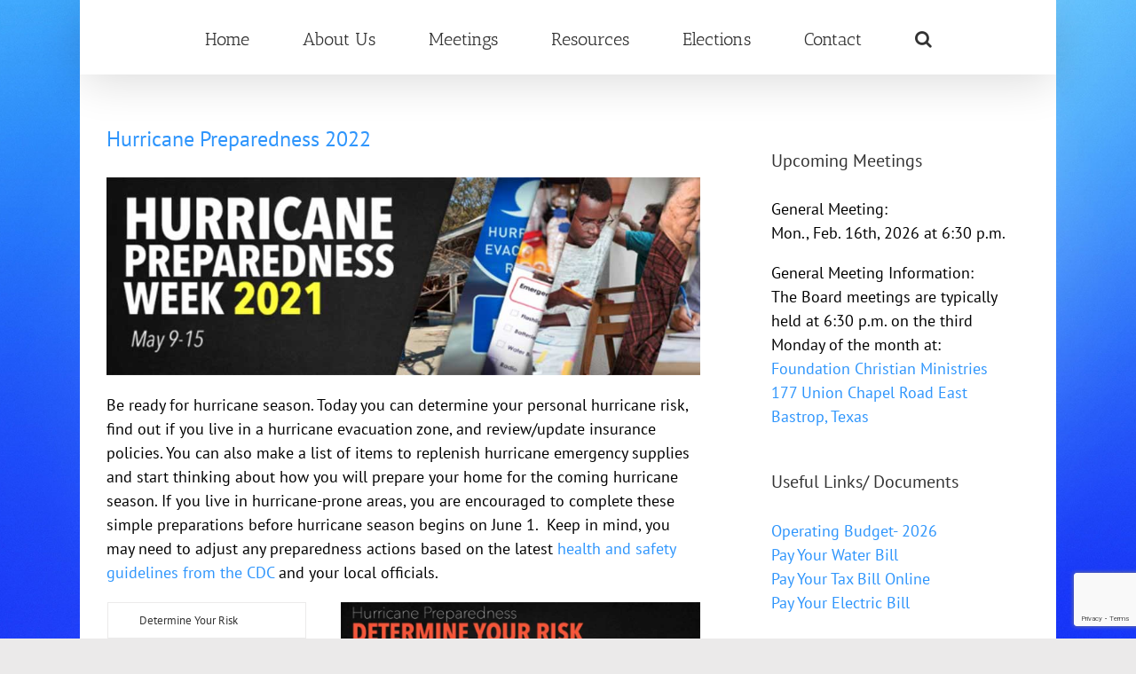

--- FILE ---
content_type: text/html; charset=UTF-8
request_url: https://www.bastropwcid3.org/2021/05/
body_size: 14464
content:
<!DOCTYPE html>
<html class="avada-html-layout-boxed avada-html-header-position-top avada-html-is-archive avada-html-has-bg-image" lang="en-US" prefix="og: http://ogp.me/ns# fb: http://ogp.me/ns/fb#">
<head>
	<meta http-equiv="X-UA-Compatible" content="IE=edge" />
	<meta http-equiv="Content-Type" content="text/html; charset=utf-8"/>
	<meta name="viewport" content="width=device-width, initial-scale=1" />
	<title>May 2021 &#8211; Bastrop County Water Control &amp; Improvement District No. 3</title>
<meta name='robots' content='max-image-preview:large' />
	<style>img:is([sizes="auto" i], [sizes^="auto," i]) { contain-intrinsic-size: 3000px 1500px }</style>
	<link rel="alternate" type="application/rss+xml" title="Bastrop County Water Control &amp; Improvement District No. 3 &raquo; Feed" href="https://www.bastropwcid3.org/feed/" />
<link rel="alternate" type="application/rss+xml" title="Bastrop County Water Control &amp; Improvement District No. 3 &raquo; Comments Feed" href="https://www.bastropwcid3.org/comments/feed/" />
					<link rel="shortcut icon" href="https://www.bastropwcid3.org/wp-content/uploads/2019/08/water_favicon_32.png" type="image/x-icon" />
		
					<!-- Apple Touch Icon -->
			<link rel="apple-touch-icon" sizes="180x180" href="https://www.bastropwcid3.org/wp-content/uploads/2019/08/water_favicon_114.png">
		
					<!-- Android Icon -->
			<link rel="icon" sizes="192x192" href="https://www.bastropwcid3.org/wp-content/uploads/2019/08/water_favicon_57.png">
		
					<!-- MS Edge Icon -->
			<meta name="msapplication-TileImage" content="https://www.bastropwcid3.org/wp-content/uploads/2019/08/water_favicon_72.png">
								
		<meta property="og:locale" content="en_US"/>
		<meta property="og:type" content="article"/>
		<meta property="og:site_name" content="Bastrop County Water Control &amp; Improvement District No. 3"/>
		<meta property="og:title" content="  2021  May"/>
				<meta property="og:url" content="https://www.bastropwcid3.org/archive/hurricane-preparedness-2022/"/>
																				<meta property="og:image" content=""/>
		<meta property="og:image:width" content=""/>
		<meta property="og:image:height" content=""/>
		<meta property="og:image:type" content=""/>
				<script type="text/javascript">
/* <![CDATA[ */
window._wpemojiSettings = {"baseUrl":"https:\/\/s.w.org\/images\/core\/emoji\/16.0.1\/72x72\/","ext":".png","svgUrl":"https:\/\/s.w.org\/images\/core\/emoji\/16.0.1\/svg\/","svgExt":".svg","source":{"concatemoji":"https:\/\/www.bastropwcid3.org\/wp-includes\/js\/wp-emoji-release.min.js?ver=6.8.3"}};
/*! This file is auto-generated */
!function(s,n){var o,i,e;function c(e){try{var t={supportTests:e,timestamp:(new Date).valueOf()};sessionStorage.setItem(o,JSON.stringify(t))}catch(e){}}function p(e,t,n){e.clearRect(0,0,e.canvas.width,e.canvas.height),e.fillText(t,0,0);var t=new Uint32Array(e.getImageData(0,0,e.canvas.width,e.canvas.height).data),a=(e.clearRect(0,0,e.canvas.width,e.canvas.height),e.fillText(n,0,0),new Uint32Array(e.getImageData(0,0,e.canvas.width,e.canvas.height).data));return t.every(function(e,t){return e===a[t]})}function u(e,t){e.clearRect(0,0,e.canvas.width,e.canvas.height),e.fillText(t,0,0);for(var n=e.getImageData(16,16,1,1),a=0;a<n.data.length;a++)if(0!==n.data[a])return!1;return!0}function f(e,t,n,a){switch(t){case"flag":return n(e,"\ud83c\udff3\ufe0f\u200d\u26a7\ufe0f","\ud83c\udff3\ufe0f\u200b\u26a7\ufe0f")?!1:!n(e,"\ud83c\udde8\ud83c\uddf6","\ud83c\udde8\u200b\ud83c\uddf6")&&!n(e,"\ud83c\udff4\udb40\udc67\udb40\udc62\udb40\udc65\udb40\udc6e\udb40\udc67\udb40\udc7f","\ud83c\udff4\u200b\udb40\udc67\u200b\udb40\udc62\u200b\udb40\udc65\u200b\udb40\udc6e\u200b\udb40\udc67\u200b\udb40\udc7f");case"emoji":return!a(e,"\ud83e\udedf")}return!1}function g(e,t,n,a){var r="undefined"!=typeof WorkerGlobalScope&&self instanceof WorkerGlobalScope?new OffscreenCanvas(300,150):s.createElement("canvas"),o=r.getContext("2d",{willReadFrequently:!0}),i=(o.textBaseline="top",o.font="600 32px Arial",{});return e.forEach(function(e){i[e]=t(o,e,n,a)}),i}function t(e){var t=s.createElement("script");t.src=e,t.defer=!0,s.head.appendChild(t)}"undefined"!=typeof Promise&&(o="wpEmojiSettingsSupports",i=["flag","emoji"],n.supports={everything:!0,everythingExceptFlag:!0},e=new Promise(function(e){s.addEventListener("DOMContentLoaded",e,{once:!0})}),new Promise(function(t){var n=function(){try{var e=JSON.parse(sessionStorage.getItem(o));if("object"==typeof e&&"number"==typeof e.timestamp&&(new Date).valueOf()<e.timestamp+604800&&"object"==typeof e.supportTests)return e.supportTests}catch(e){}return null}();if(!n){if("undefined"!=typeof Worker&&"undefined"!=typeof OffscreenCanvas&&"undefined"!=typeof URL&&URL.createObjectURL&&"undefined"!=typeof Blob)try{var e="postMessage("+g.toString()+"("+[JSON.stringify(i),f.toString(),p.toString(),u.toString()].join(",")+"));",a=new Blob([e],{type:"text/javascript"}),r=new Worker(URL.createObjectURL(a),{name:"wpTestEmojiSupports"});return void(r.onmessage=function(e){c(n=e.data),r.terminate(),t(n)})}catch(e){}c(n=g(i,f,p,u))}t(n)}).then(function(e){for(var t in e)n.supports[t]=e[t],n.supports.everything=n.supports.everything&&n.supports[t],"flag"!==t&&(n.supports.everythingExceptFlag=n.supports.everythingExceptFlag&&n.supports[t]);n.supports.everythingExceptFlag=n.supports.everythingExceptFlag&&!n.supports.flag,n.DOMReady=!1,n.readyCallback=function(){n.DOMReady=!0}}).then(function(){return e}).then(function(){var e;n.supports.everything||(n.readyCallback(),(e=n.source||{}).concatemoji?t(e.concatemoji):e.wpemoji&&e.twemoji&&(t(e.twemoji),t(e.wpemoji)))}))}((window,document),window._wpemojiSettings);
/* ]]> */
</script>
<style id='wp-emoji-styles-inline-css' type='text/css'>

	img.wp-smiley, img.emoji {
		display: inline !important;
		border: none !important;
		box-shadow: none !important;
		height: 1em !important;
		width: 1em !important;
		margin: 0 0.07em !important;
		vertical-align: -0.1em !important;
		background: none !important;
		padding: 0 !important;
	}
</style>
<link rel='stylesheet' id='fusion-dynamic-css-css' href='https://www.bastropwcid3.org/wp-content/uploads/fusion-styles/bfa6c32f70557e87d41c88af54b0dc42.min.css?ver=3.13.3' type='text/css' media='all' />
<script type="text/javascript" src="https://www.bastropwcid3.org/wp-includes/js/jquery/jquery.min.js?ver=3.7.1" id="jquery-core-js"></script>
<script type="text/javascript" src="https://www.bastropwcid3.org/wp-includes/js/jquery/jquery-migrate.min.js?ver=3.4.1" id="jquery-migrate-js"></script>
<link rel="https://api.w.org/" href="https://www.bastropwcid3.org/wp-json/" /><link rel="EditURI" type="application/rsd+xml" title="RSD" href="https://www.bastropwcid3.org/xmlrpc.php?rsd" />

		<!-- GA Google Analytics @ https://m0n.co/ga -->
		<script async src="https://www.googletagmanager.com/gtag/js?id=G-CRCPQ83GML"></script>
		<script>
			window.dataLayer = window.dataLayer || [];
			function gtag(){dataLayer.push(arguments);}
			gtag('js', new Date());
			gtag('config', 'G-CRCPQ83GML');
		</script>

	<!-- Google tag (gtag.js) -->
<script async src="https://www.googletagmanager.com/gtag/js?id=G-CRCPQ83GML"></script>
<script>
  window.dataLayer = window.dataLayer || [];
  function gtag(){dataLayer.push(arguments);}
  gtag('js', new Date());

  gtag('config', 'G-CRCPQ83GML');
</script>
<style type="text/css" id="css-fb-visibility">@media screen and (max-width: 640px){.fusion-no-small-visibility{display:none !important;}body .sm-text-align-center{text-align:center !important;}body .sm-text-align-left{text-align:left !important;}body .sm-text-align-right{text-align:right !important;}body .sm-flex-align-center{justify-content:center !important;}body .sm-flex-align-flex-start{justify-content:flex-start !important;}body .sm-flex-align-flex-end{justify-content:flex-end !important;}body .sm-mx-auto{margin-left:auto !important;margin-right:auto !important;}body .sm-ml-auto{margin-left:auto !important;}body .sm-mr-auto{margin-right:auto !important;}body .fusion-absolute-position-small{position:absolute;top:auto;width:100%;}.awb-sticky.awb-sticky-small{ position: sticky; top: var(--awb-sticky-offset,0); }}@media screen and (min-width: 641px) and (max-width: 1024px){.fusion-no-medium-visibility{display:none !important;}body .md-text-align-center{text-align:center !important;}body .md-text-align-left{text-align:left !important;}body .md-text-align-right{text-align:right !important;}body .md-flex-align-center{justify-content:center !important;}body .md-flex-align-flex-start{justify-content:flex-start !important;}body .md-flex-align-flex-end{justify-content:flex-end !important;}body .md-mx-auto{margin-left:auto !important;margin-right:auto !important;}body .md-ml-auto{margin-left:auto !important;}body .md-mr-auto{margin-right:auto !important;}body .fusion-absolute-position-medium{position:absolute;top:auto;width:100%;}.awb-sticky.awb-sticky-medium{ position: sticky; top: var(--awb-sticky-offset,0); }}@media screen and (min-width: 1025px){.fusion-no-large-visibility{display:none !important;}body .lg-text-align-center{text-align:center !important;}body .lg-text-align-left{text-align:left !important;}body .lg-text-align-right{text-align:right !important;}body .lg-flex-align-center{justify-content:center !important;}body .lg-flex-align-flex-start{justify-content:flex-start !important;}body .lg-flex-align-flex-end{justify-content:flex-end !important;}body .lg-mx-auto{margin-left:auto !important;margin-right:auto !important;}body .lg-ml-auto{margin-left:auto !important;}body .lg-mr-auto{margin-right:auto !important;}body .fusion-absolute-position-large{position:absolute;top:auto;width:100%;}.awb-sticky.awb-sticky-large{ position: sticky; top: var(--awb-sticky-offset,0); }}</style>		<script type="text/javascript">
			var doc = document.documentElement;
			doc.setAttribute( 'data-useragent', navigator.userAgent );
		</script>
		
	</head>

<body class="archive date wp-theme-Avada has-sidebar fusion-image-hovers fusion-pagination-sizing fusion-button_type-flat fusion-button_span-no fusion-button_gradient-linear avada-image-rollover-circle-yes avada-image-rollover-yes avada-image-rollover-direction-left fusion-body ltr fusion-sticky-header no-tablet-sticky-header no-mobile-sticky-header no-mobile-slidingbar no-mobile-totop avada-has-rev-slider-styles fusion-disable-outline fusion-sub-menu-fade mobile-logo-pos-left layout-boxed-mode avada-has-boxed-modal-shadow- layout-scroll-offset-full avada-has-zero-margin-offset-top fusion-top-header menu-text-align-center mobile-menu-design-modern fusion-show-pagination-text fusion-header-layout-v7 avada-responsive avada-footer-fx-none avada-menu-highlight-style-bar fusion-search-form-classic fusion-main-menu-search-overlay fusion-avatar-square avada-dropdown-styles avada-blog-layout-large avada-blog-archive-layout-large avada-header-shadow-yes avada-menu-icon-position-left avada-has-megamenu-shadow avada-has-mainmenu-dropdown-divider avada-has-main-nav-search-icon avada-has-breadcrumb-mobile-hidden avada-has-titlebar-hide avada-has-bg-image-full avada-has-pagination-width_height avada-flyout-menu-direction-fade avada-ec-views-v1" data-awb-post-id="514">
		<a class="skip-link screen-reader-text" href="#content">Skip to content</a>

	<div id="boxed-wrapper">
							
		<div id="wrapper" class="fusion-wrapper">
			<div id="home" style="position:relative;top:-1px;"></div>
							
										
							<div id="sliders-container" class="fusion-slider-visibility">
					</div>
				
					
			<header class="fusion-header-wrapper fusion-header-shadow">
				<div class="fusion-header-v7 fusion-logo-alignment fusion-logo-left fusion-sticky-menu- fusion-sticky-logo- fusion-mobile-logo-  fusion-mobile-menu-design-modern">
					<div class="fusion-header-sticky-height"></div>
<div class="fusion-header" >
	<div class="fusion-row fusion-middle-logo-menu">
				<nav class="fusion-main-menu fusion-main-menu-sticky" aria-label="Main Menu"><div class="fusion-overlay-search">		<form role="search" class="searchform fusion-search-form  fusion-search-form-classic" method="get" action="https://www.bastropwcid3.org/">
			<div class="fusion-search-form-content">

				
				<div class="fusion-search-field search-field">
					<label><span class="screen-reader-text">Search for:</span>
													<input type="search" value="" name="s" class="s" placeholder="Search..." required aria-required="true" aria-label="Search..."/>
											</label>
				</div>
				<div class="fusion-search-button search-button">
					<input type="submit" class="fusion-search-submit searchsubmit" aria-label="Search" value="&#xf002;" />
									</div>

				
			</div>


			
		</form>
		<div class="fusion-search-spacer"></div><a href="#" role="button" aria-label="Close Search" class="fusion-close-search"></a></div><ul id="menu-primary" class="fusion-menu fusion-middle-logo-ul"><li  id="menu-item-45"  class="menu-item menu-item-type-custom menu-item-object-custom menu-item-home menu-item-45"  data-item-id="45"><a  href="http://www.bastropwcid3.org/" class="fusion-top-level-link fusion-bar-highlight"><span class="menu-text">Home</span></a></li><li  id="menu-item-46"  class="menu-item menu-item-type-post_type menu-item-object-page menu-item-46"  data-item-id="46"><a  href="https://www.bastropwcid3.org/about-us/" class="fusion-top-level-link fusion-bar-highlight"><span class="menu-text">About Us</span></a></li><li  id="menu-item-49"  class="menu-item menu-item-type-post_type menu-item-object-page menu-item-has-children menu-item-49 fusion-dropdown-menu"  data-item-id="49"><a  href="https://www.bastropwcid3.org/meetings/" class="fusion-top-level-link fusion-bar-highlight"><span class="menu-text">Meetings</span></a><ul class="sub-menu"><li  id="menu-item-503"  class="menu-item menu-item-type-custom menu-item-object-custom menu-item-503 fusion-dropdown-submenu" ><a  href="http://www.bastropwcid3.org/meetings/" class="fusion-bar-highlight"><span>Meetings 2026</span></a></li><li  id="menu-item-812"  class="menu-item menu-item-type-post_type menu-item-object-page menu-item-812 fusion-dropdown-submenu" ><a  href="https://www.bastropwcid3.org/meetings/meetings-2025/" class="fusion-bar-highlight"><span>Meetings 2025</span></a></li><li  id="menu-item-733"  class="menu-item menu-item-type-post_type menu-item-object-page menu-item-733 fusion-dropdown-submenu" ><a  href="https://www.bastropwcid3.org/meetings/meetings-2024/" class="fusion-bar-highlight"><span>Meetings 2024</span></a></li><li  id="menu-item-667"  class="menu-item menu-item-type-post_type menu-item-object-page menu-item-667 fusion-dropdown-submenu" ><a  href="https://www.bastropwcid3.org/meetings/meetings-2023/" class="fusion-bar-highlight"><span>Meetings 2023</span></a></li><li  id="menu-item-629"  class="menu-item menu-item-type-post_type menu-item-object-page menu-item-629 fusion-dropdown-submenu" ><a  href="https://www.bastropwcid3.org/meetings/meetings-2022/" class="fusion-bar-highlight"><span>Meetings 2022</span></a></li><li  id="menu-item-557"  class="menu-item menu-item-type-post_type menu-item-object-page menu-item-557 fusion-dropdown-submenu" ><a  href="https://www.bastropwcid3.org/meetings/meetings-2021/" class="fusion-bar-highlight"><span>Meetings 2021</span></a></li><li  id="menu-item-504"  class="menu-item menu-item-type-post_type menu-item-object-page menu-item-504 fusion-dropdown-submenu" ><a  href="https://www.bastropwcid3.org/meetings/meetings-2020/" class="fusion-bar-highlight"><span>Meetings 2020</span></a></li><li  id="menu-item-437"  class="menu-item menu-item-type-post_type menu-item-object-page menu-item-437 fusion-dropdown-submenu" ><a  href="https://www.bastropwcid3.org/meetings/meetings-2019/" class="fusion-bar-highlight"><span>Meetings 2019</span></a></li><li  id="menu-item-438"  class="menu-item menu-item-type-post_type menu-item-object-page menu-item-438 fusion-dropdown-submenu" ><a  href="https://www.bastropwcid3.org/meetings/meetings-2018/" class="fusion-bar-highlight"><span>Meetings 2018</span></a></li></ul></li>		</li><li  id="menu-item-50"  class="menu-item menu-item-type-post_type menu-item-object-page menu-item-50"  data-item-id="50"><a  href="https://www.bastropwcid3.org/resources/" class="fusion-top-level-link fusion-bar-highlight"><span class="menu-text">Resources</span></a></li><li  id="menu-item-403"  class="menu-item menu-item-type-post_type menu-item-object-page menu-item-403"  data-item-id="403"><a  href="https://www.bastropwcid3.org/elections/" class="fusion-top-level-link fusion-bar-highlight"><span class="menu-text">Elections</span></a></li><li  id="menu-item-47"  class="menu-item menu-item-type-post_type menu-item-object-page menu-item-47"  data-item-id="47"><a  href="https://www.bastropwcid3.org/contact/" class="fusion-top-level-link fusion-bar-highlight"><span class="menu-text">Contact</span></a></li><li class="fusion-custom-menu-item fusion-main-menu-search fusion-search-overlay"><a class="fusion-main-menu-icon fusion-bar-highlight" href="#" aria-label="Search" data-title="Search" title="Search" role="button" aria-expanded="false"></a></li></ul></nav>	<div class="fusion-mobile-menu-icons">
							<a href="#" class="fusion-icon awb-icon-bars" aria-label="Toggle mobile menu" aria-expanded="false"></a>
		
		
		
			</div>

<nav class="fusion-mobile-nav-holder fusion-mobile-menu-text-align-left" aria-label="Main Menu Mobile"></nav>

					</div>
</div>
				</div>
				<div class="fusion-clearfix"></div>
			</header>
			
							
			
						<main id="main" class="clearfix ">
				<div class="fusion-row" style="">
<section id="content" class="" style="float: left;">
	
	<div id="posts-container" class="fusion-blog-archive fusion-blog-layout-large-wrapper fusion-clearfix">
	<div class="fusion-posts-container fusion-blog-layout-large fusion-posts-container-infinite fusion-posts-container-load-more fusion-blog-no-images " data-pages="1">
		
		
													<article id="post-514" class="fusion-post-large  post fusion-clearfix post-514 type-post status-publish format-standard hentry category-archive">
				
				
				
				
				
				
				<div class="fusion-post-content post-content">
					<h2 class="entry-title fusion-post-title"><a href="https://www.bastropwcid3.org/archive/hurricane-preparedness-2022/">Hurricane Preparedness 2022</a></h2>
										
					<div class="fusion-post-content-container">
						<div class="fusion-fullwidth fullwidth-box fusion-builder-row-1 nonhundred-percent-fullwidth non-hundred-percent-height-scrolling" style="--awb-border-radius-top-left:0px;--awb-border-radius-top-right:0px;--awb-border-radius-bottom-right:0px;--awb-border-radius-bottom-left:0px;--awb-flex-wrap:wrap;" ><div class="fusion-builder-row fusion-row"><div class="fusion-layout-column fusion_builder_column fusion-builder-column-0 fusion_builder_column_1_1 1_1 fusion-one-full fusion-column-first fusion-column-last" style="--awb-bg-size:cover;--awb-margin-bottom:0px;"><div class="fusion-column-wrapper fusion-flex-column-wrapper-legacy"><div class="fusion-text fusion-text-1"><p><img decoding="async" class="alignnone size-full wp-image-1420" src="http://www.infinityservicesllc.com/wp-content/uploads/2021/04/hurricanepreparedness_2021_main.jpg" alt="" width="100%" height="300" /></p>
<p>Be ready for hurricane season. Today you can determine your personal hurricane risk, find out if you live in a hurricane evacuation zone, and review/update insurance policies. You can also make a list of items to replenish hurricane emergency supplies and start thinking about how you will prepare your home for the coming hurricane season. If you live in hurricane-prone areas, you are encouraged to complete these simple preparations before hurricane season begins on June 1.  Keep in mind, you may need to adjust any preparedness actions based on the latest <a href="https://www.cdc.gov/coronavirus/2019-ncov/prevent-getting-sick/prevention.html" target="_blank" rel="noopener">health and safety guidelines from the CDC</a> and your local officials.</p>
</div><div class="fusion-tabs fusion-tabs-1 clean vertical-tabs icon-position-left mobile-mode-accordion" style="--awb-title-border-radius-top-left:0px;--awb-title-border-radius-top-right:0px;--awb-title-border-radius-bottom-right:0px;--awb-title-border-radius-bottom-left:0px;--awb-inactive-color:#ebeaea;--awb-background-color:#ffffff;--awb-border-color:#ebeaea;--awb-active-border-color:#65bc7b;"><div class="nav"><ul class="nav-tabs" role="tablist"><li class="active" role="presentation"><a class="tab-link" data-toggle="tab" role="tab" aria-controls="tab-42b4cb5519c4ff8b05c" aria-selected="true" id="fusion-tab-determineyourrisk" href="#tab-42b4cb5519c4ff8b05c"><h4 class="fusion-tab-heading">Determine Your Risk</h4></a></li><li role="presentation"><a class="tab-link" data-toggle="tab" role="tab" aria-controls="tab-07de28773014913d72d" aria-selected="false" tabindex="-1" id="fusion-tab-developanevacuationplan" href="#tab-07de28773014913d72d"><h4 class="fusion-tab-heading">Develop an Evacuation Plan</h4></a></li><li role="presentation"><a class="tab-link" data-toggle="tab" role="tab" aria-controls="tab-f5d718f28ea0355739a" aria-selected="false" tabindex="-1" id="fusion-tab-assembledisastersupplies" href="#tab-f5d718f28ea0355739a"><h4 class="fusion-tab-heading">Assemble Disaster Supplies</h4></a></li><li role="presentation"><a class="tab-link" data-toggle="tab" role="tab" aria-controls="tab-b04055a394ddee45d63" aria-selected="false" tabindex="-1" id="fusion-tab-getaninsurancecheckup" href="#tab-b04055a394ddee45d63"><h4 class="fusion-tab-heading">Get an Insurance Checkup</h4></a></li><li role="presentation"><a class="tab-link" data-toggle="tab" role="tab" aria-controls="tab-89379953d2a8cac1110" aria-selected="false" tabindex="-1" id="fusion-tab-strengthenyourhome" href="#tab-89379953d2a8cac1110"><h4 class="fusion-tab-heading">Strengthen Your Home</h4></a></li><li role="presentation"><a class="tab-link" data-toggle="tab" role="tab" aria-controls="tab-e57acc39d3e205456df" aria-selected="false" tabindex="-1" id="fusion-tab-helpyourneighbor" href="#tab-e57acc39d3e205456df"><h4 class="fusion-tab-heading">Help Your Neighbor</h4></a></li><li role="presentation"><a class="tab-link" data-toggle="tab" role="tab" aria-controls="tab-9cf043d9a53d1a68b13" aria-selected="false" tabindex="-1" id="fusion-tab-completeawrittenplan" href="#tab-9cf043d9a53d1a68b13"><h4 class="fusion-tab-heading">Complete a Written Plan</h4></a></li></ul></div><div class="tab-content"><div class="nav fusion-mobile-tab-nav"><ul class="nav-tabs" role="tablist"><li class="active" role="presentation"><a class="tab-link" data-toggle="tab" role="tab" aria-controls="tab-42b4cb5519c4ff8b05c" aria-selected="true" id="mobile-fusion-tab-determineyourrisk" href="#tab-42b4cb5519c4ff8b05c"><h4 class="fusion-tab-heading">Determine Your Risk</h4></a></li></ul></div><div class="tab-pane fade fusion-clearfix in active" role="tabpanel" tabindex="0" aria-labelledby="fusion-tab-determineyourrisk" id="tab-42b4cb5519c4ff8b05c"><img fetchpriority="high" decoding="async" class="alignnone size-full wp-image-1421" src="http://www.infinityservicesllc.com/wp-content/uploads/2021/04/hurricanepreparedness_2021_determineyourrisk.jpg" alt="" width="900" height="500" /><br />
Find out today what types of wind and water hazards could happen where you live, and then start preparing how to handle them. Hurricanes are not just a coastal problem. Their impacts can be felt hundreds of miles inland, and significant impacts can occur without it being a major hurricane.</p>
<ul>
<li><u><a href="https://coast.noaa.gov/hurricanes/">Historical hurricane tracks</a></u></li>
<li><u><a href="https://www.nhc.noaa.gov/climo/#returns">Hurricane Return Periods</a></u></li>
</ul>
</div><div class="nav fusion-mobile-tab-nav"><ul class="nav-tabs" role="tablist"><li role="presentation"><a class="tab-link" data-toggle="tab" role="tab" aria-controls="tab-07de28773014913d72d" aria-selected="false" tabindex="-1" id="mobile-fusion-tab-developanevacuationplan" href="#tab-07de28773014913d72d"><h4 class="fusion-tab-heading">Develop an Evacuation Plan</h4></a></li></ul></div><div class="tab-pane fade fusion-clearfix" role="tabpanel" tabindex="0" aria-labelledby="fusion-tab-developanevacuationplan" id="tab-07de28773014913d72d"><img decoding="async" class="alignnone size-full wp-image-1422" src="http://www.infinityservicesllc.com/wp-content/uploads/2021/04/hurricanepreparedness_2021_developanevacuationplan.jpg" alt="" width="900" height="500" /><br />
The first thing you need to do is find out if you live in a hurricane evacuation zone.  If you do, now is the time to begin planning where you would go and how you would get there. You do not need to travel hundreds of miles, but have multiple options. Your destination could be a friend or relative who doesn’t live in an evacuation zone.  If you live in a well-built home outside the evacuation zone, your safest place may be to remain home.  Be sure to account for your pets in your plan.  As hurricane season approaches, listen to local officials on questions related to how you may need to adjust any evacuation plans based on the latest <a href="https://www.cdc.gov/coronavirus/2019-ncov/prevent-getting-sick/prevention.html" target="_blank" rel="noopener">health and safety guidelines from the CDC</a> and your local officials.</p>
<ul>
<li><a href="https://drive.google.com/file/d/1AzvSKHH9m1mntESbhFKn_uCUjD3xQvQl/view?usp=sharing">Hurricane Evacuation Routes</a></li>
</ul>
</div><div class="nav fusion-mobile-tab-nav"><ul class="nav-tabs" role="tablist"><li role="presentation"><a class="tab-link" data-toggle="tab" role="tab" aria-controls="tab-f5d718f28ea0355739a" aria-selected="false" tabindex="-1" id="mobile-fusion-tab-assembledisastersupplies" href="#tab-f5d718f28ea0355739a"><h4 class="fusion-tab-heading">Assemble Disaster Supplies</h4></a></li></ul></div><div class="tab-pane fade fusion-clearfix" role="tabpanel" tabindex="0" aria-labelledby="fusion-tab-assembledisastersupplies" id="tab-f5d718f28ea0355739a"><img decoding="async" class="alignnone size-full wp-image-1423" src="http://www.infinityservicesllc.com/wp-content/uploads/2021/04/hurricanepreparedness_2021_assembledisastersupplies.jpg" alt="" width="900" height="500" /><br />
You’re going to need supplies not just to get through the storm but for the potentially lengthy and unpleasant aftermath. Have enough non-perishable food, water and medicine to last each person in your family a minimum of three days. Electricity and water could be out for at least that long. You’ll need extra cash, a battery-powered radio and flashlights. You may need a portable crank or solar-powered USB charger for your cell phones.</p>
<p>If you need to go to a public shelter, the <a href="https://www.cdc.gov/disasters/hurricanes/covid-19/public-disaster-shelter-during-covid.html">CDC recommends</a> bringing items that can help protect you and others from COVID-19, such as hand sanitizer with at least 60% alcohol, bar or liquid soap, disinfectant wipes (if available) and two <a href="https://www.cdc.gov/coronavirus/2019-ncov/prevent-getting-sick/diy-cloth-face-coverings.html" target="_blank" rel="noopener">masks</a> for each person. (Children under two years old and people having trouble breathing should not wear face coverings.)</p>
<ul>
<li><a href="https://www.ready.gov/kit">FEMA: Build a Kit</a></li>
<li><a href="http://flash.org/peril_inside.php?id=84">FLASH: Assembling A Disaster Kit</a></li>
</ul>
</div><div class="nav fusion-mobile-tab-nav"><ul class="nav-tabs" role="tablist"><li role="presentation"><a class="tab-link" data-toggle="tab" role="tab" aria-controls="tab-b04055a394ddee45d63" aria-selected="false" tabindex="-1" id="mobile-fusion-tab-getaninsurancecheckup" href="#tab-b04055a394ddee45d63"><h4 class="fusion-tab-heading">Get an Insurance Checkup</h4></a></li></ul></div><div class="tab-pane fade fusion-clearfix" role="tabpanel" tabindex="0" aria-labelledby="fusion-tab-getaninsurancecheckup" id="tab-b04055a394ddee45d63"><img decoding="async" class="alignnone size-full wp-image-1424" src="http://www.infinityservicesllc.com/wp-content/uploads/2021/04/hurricanepreparedness_2021_getaninsurancecheckup.jpg" alt="" width="900" height="500" /><br />
Call your insurance company or agent and ask for an insurance check-up to make sure you have enough homeowners insurance to repair or even replace your home. Don’t forget coverage for your car or boat. Remember, standard homeowners insurance doesn’t cover flooding. Whether you’re a homeowner or renter, you’ll need a separate policy for it, and it’s available through your company, agent or the National Flood Insurance Program at <a href="https://www.floodsmart.gov/" target="_blank" rel="noopener">floodsmart.gov</a>. Act now as flood insurance requires a 30-day waiting period.</p>
<ul>
<li><a href="http://flash.org/pdf/ActuarialFoundationInsuranceGuideEnglish.pdf">FLASH Insurance Guide: If Disaster Strikes, Will You Be Covered?</a></li>
<li>Find available coverage at <a href="https://www.floodsmart.gov/">floodsmart.gov</a></li>
</ul>
</div><div class="nav fusion-mobile-tab-nav"><ul class="nav-tabs" role="tablist"><li role="presentation"><a class="tab-link" data-toggle="tab" role="tab" aria-controls="tab-89379953d2a8cac1110" aria-selected="false" tabindex="-1" id="mobile-fusion-tab-strengthenyourhome" href="#tab-89379953d2a8cac1110"><h4 class="fusion-tab-heading">Strengthen Your Home</h4></a></li></ul></div><div class="tab-pane fade fusion-clearfix" role="tabpanel" tabindex="0" aria-labelledby="fusion-tab-strengthenyourhome" id="tab-89379953d2a8cac1110"><img decoding="async" class="alignnone size-full wp-image-1425" src="http://www.infinityservicesllc.com/wp-content/uploads/2021/04/hurricanepreparedness_2021_strengthenyourhome.jpg" alt="" width="900" height="500" /><br />
If you plan to ride out the storm in your home, make sure it is in good repair and up to local hurricane building code specifications. Many retrofits are not as costly or time consuming as you may think. Have the proper plywood, steel or aluminum panels to board up the windows and doors. Remember, the garage door is the most vulnerable part of the home, so it must be able to withstand the winds.</p>
<ul>
<li><a href="http://www.flash.org/protect.php">FLASH: How-To Videos</a></li>
<li>Protect Your Home From Flooding Video (<a href="https://www.youtube.com/watch?v=NykjdRaYLxg">English</a>/<a href="https://www.youtube.com/watch?v=pQ8nI-Qn_Ew">Spanish</a>)</li>
</ul>
</div><div class="nav fusion-mobile-tab-nav"><ul class="nav-tabs" role="tablist"><li role="presentation"><a class="tab-link" data-toggle="tab" role="tab" aria-controls="tab-e57acc39d3e205456df" aria-selected="false" tabindex="-1" id="mobile-fusion-tab-helpyourneighbor" href="#tab-e57acc39d3e205456df"><h4 class="fusion-tab-heading">Help Your Neighbor</h4></a></li></ul></div><div class="tab-pane fade fusion-clearfix" role="tabpanel" tabindex="0" aria-labelledby="fusion-tab-helpyourneighbor" id="tab-e57acc39d3e205456df"><img decoding="async" class="alignnone size-full wp-image-1426" src="http://www.infinityservicesllc.com/wp-content/uploads/2021/04/hurricanepreparedness_2021_helpyourneighbor.jpg" alt="" width="900" height="500" /><br />
Many Americans rely on their neighbors after a disaster, but there are also many ways you can help your neighbors before a hurricane approaches. Learn about all the different actions you and your neighbors can take to prepare and recover from the hazards associated with hurricanes. Start the conversation now with these Neighbor Helping Neighbor strategies but remember you may need to adjust your preparedness plans based on the latest <a href="https://www.cdc.gov/coronavirus/2019-ncov/prevent-getting-sick/prevention.html">health and safety guidelines from the CDC</a> and your local officials.</p>
<ul>
<li><a href="https://www.weather.gov/safety/hurricane">Hurricane Safety Tips and Resources</a></li>
</ul>
</div><div class="nav fusion-mobile-tab-nav"><ul class="nav-tabs" role="tablist"><li role="presentation"><a class="tab-link" data-toggle="tab" role="tab" aria-controls="tab-9cf043d9a53d1a68b13" aria-selected="false" tabindex="-1" id="mobile-fusion-tab-completeawrittenplan" href="#tab-9cf043d9a53d1a68b13"><h4 class="fusion-tab-heading">Complete a Written Plan</h4></a></li></ul></div><div class="tab-pane fade fusion-clearfix" role="tabpanel" tabindex="0" aria-labelledby="fusion-tab-completeawrittenplan" id="tab-9cf043d9a53d1a68b13"><img decoding="async" class="alignnone size-full wp-image-1427" src="http://www.infinityservicesllc.com/wp-content/uploads/2021/04/hurricanepreparedness_2021_completeawrittenplan.jpg" alt="" width="900" height="500" /><br />
The time to prepare for a hurricane is before the season begins, when you have the time and are not under pressure. If you wait until a hurricane is on your doorstep, the odds are that you will be under duress and will make the wrong decisions. Take the time now to write down your hurricane plan. Know who issues evacuation orders for your area, determine locations on where you will ride out the storm, and start to get your supplies now.  Being prepared before a hurricane threatens makes you resilient to the hurricane impacts of wind and water. It will mean the difference between being a hurricane victim or a hurricane survivor.</p>
<ul>
<li><a href="https://www.ready.gov/make-a-plan">FEMA: Make a Plan</a></li>
<li><a href="https://www.flash.org/peril_inside.php?id=90">FLASH: Family Disaster Plan</a></li>
</ul>
</div></div></div><div class="fusion-clearfix"></div></div></div></div></div>
					</div>
				</div>

				
																			<div class="fusion-meta-info">
																						<div class="fusion-alignleft">By <span class="vcard"><span class="fn"><a href="https://www.bastropwcid3.org/author/younga/" title="Posts by Bastrop County WCID 3" rel="author">Bastrop County WCID 3</a></span></span><span class="fusion-inline-sep">|</span><span class="updated rich-snippet-hidden">2021-11-30T08:01:53-06:00</span><span>May 6th, 2021</span><span class="fusion-inline-sep">|</span><a href="https://www.bastropwcid3.org/category/archive/" rel="category tag">Archive</a><span class="fusion-inline-sep">|</span></div>							
																														<div class="fusion-alignright">
									<a href="https://www.bastropwcid3.org/archive/hurricane-preparedness-2022/" class="fusion-read-more" aria-label="More on Hurricane Preparedness 2022">
										Read More									</a>
								</div>
													</div>
									
				
							</article>

			
		
		
	</div>

			</div>
</section>
<aside id="sidebar" class="sidebar fusion-widget-area fusion-content-widget-area fusion-sidebar-right fusion-blogsidebar fusion-sticky-sidebar" style="float: right;" data="">
			<div class="fusion-sidebar-inner-content">
											
					<section id="text-2" class="widget widget_text" style="border-style: solid;border-color:transparent;border-width:0px;"><div class="heading"><h4 class="widget-title">Upcoming Meetings</h4></div>			<div class="textwidget"><p>General Meeting:<br />
Mon., Feb. 16th, 2026 at 6:30 p.m.<br />
<!-- <a href="https://drive.google.com/file/d/15zSxTvSc7IUvHfm00es_72vM9nYXkP-P/view?usp=drive_link" target="_blank" rel="noopener">Agenda (PDF)</a>
<!-- --></p>
<p>General Meeting Information:<br />
The Board meetings are typically held at 6:30 p.m. on the third Monday of the month at:<br />
<a href="https://goo.gl/maps/1WupomE57uEenF1R9" target="_blank" rel="noopener">Foundation Christian Ministries<br />
177 Union Chapel Road East<br />
Bastrop, Texas</a></p>
</div>
		</section><section id="text-3" class="widget widget_text" style="border-style: solid;border-color:transparent;border-width:0px;"><div class="heading"><h4 class="widget-title">Useful Links/ Documents</h4></div>			<div class="textwidget"><p><a href="https://drive.google.com/file/d/12pBal7X47Xnf8cEx9_nusMmA8Hi2bSEh/view?usp=drive_link" target="_blank" rel="noopener noreferrer">Operating Budget- 2026</a><br />
<a href="https://www.iwebms.net/aquawsc" target="_blank" rel="noopener">Pay Your Water Bill</a><br />
<a href="https://bastroptac.com/" target="_blank" rel="noopener">Pay Your Tax Bill Online</a><br />
<a href="https://bluebonnet.smarthub.coop/Login.html" target="_blank" rel="noopener">Pay Your Electric Bill</a></p>
</div>
		</section><section id="archives-2" class="widget widget_archive"><div class="heading"><h4 class="widget-title">Archives</h4></div>
			<ul>
					<li><a href='https://www.bastropwcid3.org/2025/01/'>January 2025</a></li>
	<li><a href='https://www.bastropwcid3.org/2024/11/'>November 2024</a></li>
	<li><a href='https://www.bastropwcid3.org/2024/01/'>January 2024</a></li>
	<li><a href='https://www.bastropwcid3.org/2021/05/' aria-current="page">May 2021</a></li>
	<li><a href='https://www.bastropwcid3.org/2021/04/'>April 2021</a></li>
	<li><a href='https://www.bastropwcid3.org/2021/02/'>February 2021</a></li>
	<li><a href='https://www.bastropwcid3.org/2019/05/'>May 2019</a></li>
	<li><a href='https://www.bastropwcid3.org/2019/01/'>January 2019</a></li>
			</ul>

			</section><section id="search-2" class="widget widget_search">		<form role="search" class="searchform fusion-search-form  fusion-search-form-classic" method="get" action="https://www.bastropwcid3.org/">
			<div class="fusion-search-form-content">

				
				<div class="fusion-search-field search-field">
					<label><span class="screen-reader-text">Search for:</span>
													<input type="search" value="" name="s" class="s" placeholder="Search..." required aria-required="true" aria-label="Search..."/>
											</label>
				</div>
				<div class="fusion-search-button search-button">
					<input type="submit" class="fusion-search-submit searchsubmit" aria-label="Search" value="&#xf002;" />
									</div>

				
			</div>


			
		</form>
		</section>					</div>
	</aside>
						
					</div>  <!-- fusion-row -->
				</main>  <!-- #main -->
				
				
								
					
		<div class="fusion-footer">
				
	
	<footer id="footer" class="fusion-footer-copyright-area fusion-footer-copyright-center">
		<div class="fusion-row">
			<div class="fusion-copyright-content">

				<div class="fusion-copyright-notice">
		<div>
		<a href="http://www.bastropwcid3.org/"target="_self">Home</a> | <a href="http://www.bastropwcid3.org/about-us/"target="_self">About</a> | <a href="http://www.bastropwcid3.org/meetings/"target="_self">Meetings</a> | <a href="http://www.bastropwcid3.org/resources/"target="_self">Resources</a> | <a href="http://www.bastropwcid3.org/contact/"target="_self">Contact</a><p>Copyright © <script type="text/JavaScript"> document.write(new Date().getFullYear()); </script> <a href="http://www.bastropwcid3.org/"target="_self">Bastrop County Water Control and Improvement District No. 3</a> | <a href="https://www.infinityservicesllc.com"target="_blank">Designed by Infinity Services, LLC</a></p>
            
<a href="http://www.bastropwcid3.org/legal-notices-and-disclaimers/"target="_self">Legal Notices and Disclaimers</a> | <a href="http://www.bastropwcid3.org/privacy-policy/"target="_self">Privacy Policy</a>	</div>
</div>

			</div> <!-- fusion-fusion-copyright-content -->
		</div> <!-- fusion-row -->
	</footer> <!-- #footer -->
		</div> <!-- fusion-footer -->

		
																</div> <!-- wrapper -->
		</div> <!-- #boxed-wrapper -->
					
							<div class="fusion-boxed-shadow"></div>
							<a class="fusion-one-page-text-link fusion-page-load-link" tabindex="-1" href="#" aria-hidden="true">Page load link</a>

		<div class="avada-footer-scripts">
			<script type="text/javascript">var fusionNavIsCollapsed=function(e){var t,n;window.innerWidth<=e.getAttribute("data-breakpoint")?(e.classList.add("collapse-enabled"),e.classList.remove("awb-menu_desktop"),e.classList.contains("expanded")||window.dispatchEvent(new CustomEvent("fusion-mobile-menu-collapsed",{detail:{nav:e}})),(n=e.querySelectorAll(".menu-item-has-children.expanded")).length&&n.forEach((function(e){e.querySelector(".awb-menu__open-nav-submenu_mobile").setAttribute("aria-expanded","false")}))):(null!==e.querySelector(".menu-item-has-children.expanded .awb-menu__open-nav-submenu_click")&&e.querySelector(".menu-item-has-children.expanded .awb-menu__open-nav-submenu_click").click(),e.classList.remove("collapse-enabled"),e.classList.add("awb-menu_desktop"),null!==e.querySelector(".awb-menu__main-ul")&&e.querySelector(".awb-menu__main-ul").removeAttribute("style")),e.classList.add("no-wrapper-transition"),clearTimeout(t),t=setTimeout(()=>{e.classList.remove("no-wrapper-transition")},400),e.classList.remove("loading")},fusionRunNavIsCollapsed=function(){var e,t=document.querySelectorAll(".awb-menu");for(e=0;e<t.length;e++)fusionNavIsCollapsed(t[e])};function avadaGetScrollBarWidth(){var e,t,n,l=document.createElement("p");return l.style.width="100%",l.style.height="200px",(e=document.createElement("div")).style.position="absolute",e.style.top="0px",e.style.left="0px",e.style.visibility="hidden",e.style.width="200px",e.style.height="150px",e.style.overflow="hidden",e.appendChild(l),document.body.appendChild(e),t=l.offsetWidth,e.style.overflow="scroll",t==(n=l.offsetWidth)&&(n=e.clientWidth),document.body.removeChild(e),jQuery("html").hasClass("awb-scroll")&&10<t-n?10:t-n}fusionRunNavIsCollapsed(),window.addEventListener("fusion-resize-horizontal",fusionRunNavIsCollapsed);</script><script type="speculationrules">
{"prefetch":[{"source":"document","where":{"and":[{"href_matches":"\/*"},{"not":{"href_matches":["\/wp-*.php","\/wp-admin\/*","\/wp-content\/uploads\/*","\/wp-content\/*","\/wp-content\/plugins\/*","\/wp-content\/themes\/Avada\/*","\/*\\?(.+)"]}},{"not":{"selector_matches":"a[rel~=\"nofollow\"]"}},{"not":{"selector_matches":".no-prefetch, .no-prefetch a"}}]},"eagerness":"conservative"}]}
</script>
<style id='global-styles-inline-css' type='text/css'>
:root{--wp--preset--aspect-ratio--square: 1;--wp--preset--aspect-ratio--4-3: 4/3;--wp--preset--aspect-ratio--3-4: 3/4;--wp--preset--aspect-ratio--3-2: 3/2;--wp--preset--aspect-ratio--2-3: 2/3;--wp--preset--aspect-ratio--16-9: 16/9;--wp--preset--aspect-ratio--9-16: 9/16;--wp--preset--color--black: #000000;--wp--preset--color--cyan-bluish-gray: #abb8c3;--wp--preset--color--white: #ffffff;--wp--preset--color--pale-pink: #f78da7;--wp--preset--color--vivid-red: #cf2e2e;--wp--preset--color--luminous-vivid-orange: #ff6900;--wp--preset--color--luminous-vivid-amber: #fcb900;--wp--preset--color--light-green-cyan: #7bdcb5;--wp--preset--color--vivid-green-cyan: #00d084;--wp--preset--color--pale-cyan-blue: #8ed1fc;--wp--preset--color--vivid-cyan-blue: #0693e3;--wp--preset--color--vivid-purple: #9b51e0;--wp--preset--color--awb-color-1: rgba(255,255,255,1);--wp--preset--color--awb-color-2: rgba(246,246,246,1);--wp--preset--color--awb-color-3: rgba(235,234,234,1);--wp--preset--color--awb-color-4: rgba(224,222,222,1);--wp--preset--color--awb-color-5: rgba(101,188,123,1);--wp--preset--color--awb-color-6: rgba(46,149,252,1);--wp--preset--color--awb-color-7: rgba(116,116,116,1);--wp--preset--color--awb-color-8: rgba(51,51,51,1);--wp--preset--color--awb-color-custom-10: rgba(0,0,0,1);--wp--preset--color--awb-color-custom-11: rgba(235,234,234,0.8);--wp--preset--color--awb-color-custom-12: rgba(232,232,232,1);--wp--preset--color--awb-color-custom-13: rgba(204,204,204,1);--wp--preset--color--awb-color-custom-14: rgba(221,221,221,1);--wp--preset--color--awb-color-custom-15: rgba(54,56,57,1);--wp--preset--color--awb-color-custom-16: rgba(190,189,189,1);--wp--preset--color--awb-color-custom-17: rgba(229,229,229,1);--wp--preset--color--awb-color-custom-18: rgba(249,249,249,1);--wp--preset--gradient--vivid-cyan-blue-to-vivid-purple: linear-gradient(135deg,rgba(6,147,227,1) 0%,rgb(155,81,224) 100%);--wp--preset--gradient--light-green-cyan-to-vivid-green-cyan: linear-gradient(135deg,rgb(122,220,180) 0%,rgb(0,208,130) 100%);--wp--preset--gradient--luminous-vivid-amber-to-luminous-vivid-orange: linear-gradient(135deg,rgba(252,185,0,1) 0%,rgba(255,105,0,1) 100%);--wp--preset--gradient--luminous-vivid-orange-to-vivid-red: linear-gradient(135deg,rgba(255,105,0,1) 0%,rgb(207,46,46) 100%);--wp--preset--gradient--very-light-gray-to-cyan-bluish-gray: linear-gradient(135deg,rgb(238,238,238) 0%,rgb(169,184,195) 100%);--wp--preset--gradient--cool-to-warm-spectrum: linear-gradient(135deg,rgb(74,234,220) 0%,rgb(151,120,209) 20%,rgb(207,42,186) 40%,rgb(238,44,130) 60%,rgb(251,105,98) 80%,rgb(254,248,76) 100%);--wp--preset--gradient--blush-light-purple: linear-gradient(135deg,rgb(255,206,236) 0%,rgb(152,150,240) 100%);--wp--preset--gradient--blush-bordeaux: linear-gradient(135deg,rgb(254,205,165) 0%,rgb(254,45,45) 50%,rgb(107,0,62) 100%);--wp--preset--gradient--luminous-dusk: linear-gradient(135deg,rgb(255,203,112) 0%,rgb(199,81,192) 50%,rgb(65,88,208) 100%);--wp--preset--gradient--pale-ocean: linear-gradient(135deg,rgb(255,245,203) 0%,rgb(182,227,212) 50%,rgb(51,167,181) 100%);--wp--preset--gradient--electric-grass: linear-gradient(135deg,rgb(202,248,128) 0%,rgb(113,206,126) 100%);--wp--preset--gradient--midnight: linear-gradient(135deg,rgb(2,3,129) 0%,rgb(40,116,252) 100%);--wp--preset--font-size--small: 13.5px;--wp--preset--font-size--medium: 20px;--wp--preset--font-size--large: 27px;--wp--preset--font-size--x-large: 42px;--wp--preset--font-size--normal: 18px;--wp--preset--font-size--xlarge: 36px;--wp--preset--font-size--huge: 54px;--wp--preset--spacing--20: 0.44rem;--wp--preset--spacing--30: 0.67rem;--wp--preset--spacing--40: 1rem;--wp--preset--spacing--50: 1.5rem;--wp--preset--spacing--60: 2.25rem;--wp--preset--spacing--70: 3.38rem;--wp--preset--spacing--80: 5.06rem;--wp--preset--shadow--natural: 6px 6px 9px rgba(0, 0, 0, 0.2);--wp--preset--shadow--deep: 12px 12px 50px rgba(0, 0, 0, 0.4);--wp--preset--shadow--sharp: 6px 6px 0px rgba(0, 0, 0, 0.2);--wp--preset--shadow--outlined: 6px 6px 0px -3px rgba(255, 255, 255, 1), 6px 6px rgba(0, 0, 0, 1);--wp--preset--shadow--crisp: 6px 6px 0px rgba(0, 0, 0, 1);}:where(.is-layout-flex){gap: 0.5em;}:where(.is-layout-grid){gap: 0.5em;}body .is-layout-flex{display: flex;}.is-layout-flex{flex-wrap: wrap;align-items: center;}.is-layout-flex > :is(*, div){margin: 0;}body .is-layout-grid{display: grid;}.is-layout-grid > :is(*, div){margin: 0;}:where(.wp-block-columns.is-layout-flex){gap: 2em;}:where(.wp-block-columns.is-layout-grid){gap: 2em;}:where(.wp-block-post-template.is-layout-flex){gap: 1.25em;}:where(.wp-block-post-template.is-layout-grid){gap: 1.25em;}.has-black-color{color: var(--wp--preset--color--black) !important;}.has-cyan-bluish-gray-color{color: var(--wp--preset--color--cyan-bluish-gray) !important;}.has-white-color{color: var(--wp--preset--color--white) !important;}.has-pale-pink-color{color: var(--wp--preset--color--pale-pink) !important;}.has-vivid-red-color{color: var(--wp--preset--color--vivid-red) !important;}.has-luminous-vivid-orange-color{color: var(--wp--preset--color--luminous-vivid-orange) !important;}.has-luminous-vivid-amber-color{color: var(--wp--preset--color--luminous-vivid-amber) !important;}.has-light-green-cyan-color{color: var(--wp--preset--color--light-green-cyan) !important;}.has-vivid-green-cyan-color{color: var(--wp--preset--color--vivid-green-cyan) !important;}.has-pale-cyan-blue-color{color: var(--wp--preset--color--pale-cyan-blue) !important;}.has-vivid-cyan-blue-color{color: var(--wp--preset--color--vivid-cyan-blue) !important;}.has-vivid-purple-color{color: var(--wp--preset--color--vivid-purple) !important;}.has-black-background-color{background-color: var(--wp--preset--color--black) !important;}.has-cyan-bluish-gray-background-color{background-color: var(--wp--preset--color--cyan-bluish-gray) !important;}.has-white-background-color{background-color: var(--wp--preset--color--white) !important;}.has-pale-pink-background-color{background-color: var(--wp--preset--color--pale-pink) !important;}.has-vivid-red-background-color{background-color: var(--wp--preset--color--vivid-red) !important;}.has-luminous-vivid-orange-background-color{background-color: var(--wp--preset--color--luminous-vivid-orange) !important;}.has-luminous-vivid-amber-background-color{background-color: var(--wp--preset--color--luminous-vivid-amber) !important;}.has-light-green-cyan-background-color{background-color: var(--wp--preset--color--light-green-cyan) !important;}.has-vivid-green-cyan-background-color{background-color: var(--wp--preset--color--vivid-green-cyan) !important;}.has-pale-cyan-blue-background-color{background-color: var(--wp--preset--color--pale-cyan-blue) !important;}.has-vivid-cyan-blue-background-color{background-color: var(--wp--preset--color--vivid-cyan-blue) !important;}.has-vivid-purple-background-color{background-color: var(--wp--preset--color--vivid-purple) !important;}.has-black-border-color{border-color: var(--wp--preset--color--black) !important;}.has-cyan-bluish-gray-border-color{border-color: var(--wp--preset--color--cyan-bluish-gray) !important;}.has-white-border-color{border-color: var(--wp--preset--color--white) !important;}.has-pale-pink-border-color{border-color: var(--wp--preset--color--pale-pink) !important;}.has-vivid-red-border-color{border-color: var(--wp--preset--color--vivid-red) !important;}.has-luminous-vivid-orange-border-color{border-color: var(--wp--preset--color--luminous-vivid-orange) !important;}.has-luminous-vivid-amber-border-color{border-color: var(--wp--preset--color--luminous-vivid-amber) !important;}.has-light-green-cyan-border-color{border-color: var(--wp--preset--color--light-green-cyan) !important;}.has-vivid-green-cyan-border-color{border-color: var(--wp--preset--color--vivid-green-cyan) !important;}.has-pale-cyan-blue-border-color{border-color: var(--wp--preset--color--pale-cyan-blue) !important;}.has-vivid-cyan-blue-border-color{border-color: var(--wp--preset--color--vivid-cyan-blue) !important;}.has-vivid-purple-border-color{border-color: var(--wp--preset--color--vivid-purple) !important;}.has-vivid-cyan-blue-to-vivid-purple-gradient-background{background: var(--wp--preset--gradient--vivid-cyan-blue-to-vivid-purple) !important;}.has-light-green-cyan-to-vivid-green-cyan-gradient-background{background: var(--wp--preset--gradient--light-green-cyan-to-vivid-green-cyan) !important;}.has-luminous-vivid-amber-to-luminous-vivid-orange-gradient-background{background: var(--wp--preset--gradient--luminous-vivid-amber-to-luminous-vivid-orange) !important;}.has-luminous-vivid-orange-to-vivid-red-gradient-background{background: var(--wp--preset--gradient--luminous-vivid-orange-to-vivid-red) !important;}.has-very-light-gray-to-cyan-bluish-gray-gradient-background{background: var(--wp--preset--gradient--very-light-gray-to-cyan-bluish-gray) !important;}.has-cool-to-warm-spectrum-gradient-background{background: var(--wp--preset--gradient--cool-to-warm-spectrum) !important;}.has-blush-light-purple-gradient-background{background: var(--wp--preset--gradient--blush-light-purple) !important;}.has-blush-bordeaux-gradient-background{background: var(--wp--preset--gradient--blush-bordeaux) !important;}.has-luminous-dusk-gradient-background{background: var(--wp--preset--gradient--luminous-dusk) !important;}.has-pale-ocean-gradient-background{background: var(--wp--preset--gradient--pale-ocean) !important;}.has-electric-grass-gradient-background{background: var(--wp--preset--gradient--electric-grass) !important;}.has-midnight-gradient-background{background: var(--wp--preset--gradient--midnight) !important;}.has-small-font-size{font-size: var(--wp--preset--font-size--small) !important;}.has-medium-font-size{font-size: var(--wp--preset--font-size--medium) !important;}.has-large-font-size{font-size: var(--wp--preset--font-size--large) !important;}.has-x-large-font-size{font-size: var(--wp--preset--font-size--x-large) !important;}
:where(.wp-block-post-template.is-layout-flex){gap: 1.25em;}:where(.wp-block-post-template.is-layout-grid){gap: 1.25em;}
:where(.wp-block-columns.is-layout-flex){gap: 2em;}:where(.wp-block-columns.is-layout-grid){gap: 2em;}
:root :where(.wp-block-pullquote){font-size: 1.5em;line-height: 1.6;}
</style>
<link rel='stylesheet' id='wp-block-library-css' href='https://www.bastropwcid3.org/wp-includes/css/dist/block-library/style.min.css?ver=6.8.3' type='text/css' media='all' />
<style id='wp-block-library-theme-inline-css' type='text/css'>
.wp-block-audio :where(figcaption){color:#555;font-size:13px;text-align:center}.is-dark-theme .wp-block-audio :where(figcaption){color:#ffffffa6}.wp-block-audio{margin:0 0 1em}.wp-block-code{border:1px solid #ccc;border-radius:4px;font-family:Menlo,Consolas,monaco,monospace;padding:.8em 1em}.wp-block-embed :where(figcaption){color:#555;font-size:13px;text-align:center}.is-dark-theme .wp-block-embed :where(figcaption){color:#ffffffa6}.wp-block-embed{margin:0 0 1em}.blocks-gallery-caption{color:#555;font-size:13px;text-align:center}.is-dark-theme .blocks-gallery-caption{color:#ffffffa6}:root :where(.wp-block-image figcaption){color:#555;font-size:13px;text-align:center}.is-dark-theme :root :where(.wp-block-image figcaption){color:#ffffffa6}.wp-block-image{margin:0 0 1em}.wp-block-pullquote{border-bottom:4px solid;border-top:4px solid;color:currentColor;margin-bottom:1.75em}.wp-block-pullquote cite,.wp-block-pullquote footer,.wp-block-pullquote__citation{color:currentColor;font-size:.8125em;font-style:normal;text-transform:uppercase}.wp-block-quote{border-left:.25em solid;margin:0 0 1.75em;padding-left:1em}.wp-block-quote cite,.wp-block-quote footer{color:currentColor;font-size:.8125em;font-style:normal;position:relative}.wp-block-quote:where(.has-text-align-right){border-left:none;border-right:.25em solid;padding-left:0;padding-right:1em}.wp-block-quote:where(.has-text-align-center){border:none;padding-left:0}.wp-block-quote.is-large,.wp-block-quote.is-style-large,.wp-block-quote:where(.is-style-plain){border:none}.wp-block-search .wp-block-search__label{font-weight:700}.wp-block-search__button{border:1px solid #ccc;padding:.375em .625em}:where(.wp-block-group.has-background){padding:1.25em 2.375em}.wp-block-separator.has-css-opacity{opacity:.4}.wp-block-separator{border:none;border-bottom:2px solid;margin-left:auto;margin-right:auto}.wp-block-separator.has-alpha-channel-opacity{opacity:1}.wp-block-separator:not(.is-style-wide):not(.is-style-dots){width:100px}.wp-block-separator.has-background:not(.is-style-dots){border-bottom:none;height:1px}.wp-block-separator.has-background:not(.is-style-wide):not(.is-style-dots){height:2px}.wp-block-table{margin:0 0 1em}.wp-block-table td,.wp-block-table th{word-break:normal}.wp-block-table :where(figcaption){color:#555;font-size:13px;text-align:center}.is-dark-theme .wp-block-table :where(figcaption){color:#ffffffa6}.wp-block-video :where(figcaption){color:#555;font-size:13px;text-align:center}.is-dark-theme .wp-block-video :where(figcaption){color:#ffffffa6}.wp-block-video{margin:0 0 1em}:root :where(.wp-block-template-part.has-background){margin-bottom:0;margin-top:0;padding:1.25em 2.375em}
</style>
<style id='classic-theme-styles-inline-css' type='text/css'>
/*! This file is auto-generated */
.wp-block-button__link{color:#fff;background-color:#32373c;border-radius:9999px;box-shadow:none;text-decoration:none;padding:calc(.667em + 2px) calc(1.333em + 2px);font-size:1.125em}.wp-block-file__button{background:#32373c;color:#fff;text-decoration:none}
</style>
<script type="text/javascript" src="https://www.bastropwcid3.org/wp-includes/js/dist/hooks.min.js?ver=4d63a3d491d11ffd8ac6" id="wp-hooks-js"></script>
<script type="text/javascript" src="https://www.bastropwcid3.org/wp-includes/js/dist/i18n.min.js?ver=5e580eb46a90c2b997e6" id="wp-i18n-js"></script>
<script type="text/javascript" id="wp-i18n-js-after">
/* <![CDATA[ */
wp.i18n.setLocaleData( { 'text direction\u0004ltr': [ 'ltr' ] } );
/* ]]> */
</script>
<script type="text/javascript" src="https://www.bastropwcid3.org/wp-content/plugins/contact-form-7/includes/swv/js/index.js?ver=6.1.4" id="swv-js"></script>
<script type="text/javascript" id="contact-form-7-js-before">
/* <![CDATA[ */
var wpcf7 = {
    "api": {
        "root": "https:\/\/www.bastropwcid3.org\/wp-json\/",
        "namespace": "contact-form-7\/v1"
    }
};
/* ]]> */
</script>
<script type="text/javascript" src="https://www.bastropwcid3.org/wp-content/plugins/contact-form-7/includes/js/index.js?ver=6.1.4" id="contact-form-7-js"></script>
<script type="text/javascript" src="https://www.google.com/recaptcha/api.js?render=6Le3coQUAAAAABQXh5qR2ruHQ31T-K_qeNmA7_DD&amp;ver=3.0" id="google-recaptcha-js"></script>
<script type="text/javascript" src="https://www.bastropwcid3.org/wp-includes/js/dist/vendor/wp-polyfill.min.js?ver=3.15.0" id="wp-polyfill-js"></script>
<script type="text/javascript" id="wpcf7-recaptcha-js-before">
/* <![CDATA[ */
var wpcf7_recaptcha = {
    "sitekey": "6Le3coQUAAAAABQXh5qR2ruHQ31T-K_qeNmA7_DD",
    "actions": {
        "homepage": "homepage",
        "contactform": "contactform"
    }
};
/* ]]> */
</script>
<script type="text/javascript" src="https://www.bastropwcid3.org/wp-content/plugins/contact-form-7/modules/recaptcha/index.js?ver=6.1.4" id="wpcf7-recaptcha-js"></script>
<script type="text/javascript" src="https://www.bastropwcid3.org/wp-content/uploads/fusion-scripts/683540a9daea25d4b856de82973821f6.min.js?ver=3.13.3" id="fusion-scripts-js"></script>
				<script type="text/javascript">
				jQuery( document ).ready( function() {
					var ajaxurl = 'https://www.bastropwcid3.org/wp-admin/admin-ajax.php';
					if ( 0 < jQuery( '.fusion-login-nonce' ).length ) {
						jQuery.get( ajaxurl, { 'action': 'fusion_login_nonce' }, function( response ) {
							jQuery( '.fusion-login-nonce' ).html( response );
						});
					}
				});
				</script>
						</div>

			<section class="to-top-container to-top-right" aria-labelledby="awb-to-top-label">
		<a href="#" id="toTop" class="fusion-top-top-link">
			<span id="awb-to-top-label" class="screen-reader-text">Go to Top</span>

					</a>
	</section>
		</body>
<script>'undefined'=== typeof _trfq || (window._trfq = []);'undefined'=== typeof _trfd && (window._trfd=[]),_trfd.push({'tccl.baseHost':'secureserver.net'},{'ap':'cpbh-mt'},{'server':'p3plmcpnl498788'},{'dcenter':'p3'},{'cp_id':'3810075'},{'cp_cl':'8'}) // Monitoring performance to make your website faster. If you want to opt-out, please contact web hosting support.</script><script src='https://img1.wsimg.com/traffic-assets/js/tccl.min.js'></script></html>


--- FILE ---
content_type: text/html; charset=utf-8
request_url: https://www.google.com/recaptcha/api2/anchor?ar=1&k=6Le3coQUAAAAABQXh5qR2ruHQ31T-K_qeNmA7_DD&co=aHR0cHM6Ly93d3cuYmFzdHJvcHdjaWQzLm9yZzo0NDM.&hl=en&v=N67nZn4AqZkNcbeMu4prBgzg&size=invisible&anchor-ms=20000&execute-ms=30000&cb=sy1mvxnsh5ps
body_size: 48672
content:
<!DOCTYPE HTML><html dir="ltr" lang="en"><head><meta http-equiv="Content-Type" content="text/html; charset=UTF-8">
<meta http-equiv="X-UA-Compatible" content="IE=edge">
<title>reCAPTCHA</title>
<style type="text/css">
/* cyrillic-ext */
@font-face {
  font-family: 'Roboto';
  font-style: normal;
  font-weight: 400;
  font-stretch: 100%;
  src: url(//fonts.gstatic.com/s/roboto/v48/KFO7CnqEu92Fr1ME7kSn66aGLdTylUAMa3GUBHMdazTgWw.woff2) format('woff2');
  unicode-range: U+0460-052F, U+1C80-1C8A, U+20B4, U+2DE0-2DFF, U+A640-A69F, U+FE2E-FE2F;
}
/* cyrillic */
@font-face {
  font-family: 'Roboto';
  font-style: normal;
  font-weight: 400;
  font-stretch: 100%;
  src: url(//fonts.gstatic.com/s/roboto/v48/KFO7CnqEu92Fr1ME7kSn66aGLdTylUAMa3iUBHMdazTgWw.woff2) format('woff2');
  unicode-range: U+0301, U+0400-045F, U+0490-0491, U+04B0-04B1, U+2116;
}
/* greek-ext */
@font-face {
  font-family: 'Roboto';
  font-style: normal;
  font-weight: 400;
  font-stretch: 100%;
  src: url(//fonts.gstatic.com/s/roboto/v48/KFO7CnqEu92Fr1ME7kSn66aGLdTylUAMa3CUBHMdazTgWw.woff2) format('woff2');
  unicode-range: U+1F00-1FFF;
}
/* greek */
@font-face {
  font-family: 'Roboto';
  font-style: normal;
  font-weight: 400;
  font-stretch: 100%;
  src: url(//fonts.gstatic.com/s/roboto/v48/KFO7CnqEu92Fr1ME7kSn66aGLdTylUAMa3-UBHMdazTgWw.woff2) format('woff2');
  unicode-range: U+0370-0377, U+037A-037F, U+0384-038A, U+038C, U+038E-03A1, U+03A3-03FF;
}
/* math */
@font-face {
  font-family: 'Roboto';
  font-style: normal;
  font-weight: 400;
  font-stretch: 100%;
  src: url(//fonts.gstatic.com/s/roboto/v48/KFO7CnqEu92Fr1ME7kSn66aGLdTylUAMawCUBHMdazTgWw.woff2) format('woff2');
  unicode-range: U+0302-0303, U+0305, U+0307-0308, U+0310, U+0312, U+0315, U+031A, U+0326-0327, U+032C, U+032F-0330, U+0332-0333, U+0338, U+033A, U+0346, U+034D, U+0391-03A1, U+03A3-03A9, U+03B1-03C9, U+03D1, U+03D5-03D6, U+03F0-03F1, U+03F4-03F5, U+2016-2017, U+2034-2038, U+203C, U+2040, U+2043, U+2047, U+2050, U+2057, U+205F, U+2070-2071, U+2074-208E, U+2090-209C, U+20D0-20DC, U+20E1, U+20E5-20EF, U+2100-2112, U+2114-2115, U+2117-2121, U+2123-214F, U+2190, U+2192, U+2194-21AE, U+21B0-21E5, U+21F1-21F2, U+21F4-2211, U+2213-2214, U+2216-22FF, U+2308-230B, U+2310, U+2319, U+231C-2321, U+2336-237A, U+237C, U+2395, U+239B-23B7, U+23D0, U+23DC-23E1, U+2474-2475, U+25AF, U+25B3, U+25B7, U+25BD, U+25C1, U+25CA, U+25CC, U+25FB, U+266D-266F, U+27C0-27FF, U+2900-2AFF, U+2B0E-2B11, U+2B30-2B4C, U+2BFE, U+3030, U+FF5B, U+FF5D, U+1D400-1D7FF, U+1EE00-1EEFF;
}
/* symbols */
@font-face {
  font-family: 'Roboto';
  font-style: normal;
  font-weight: 400;
  font-stretch: 100%;
  src: url(//fonts.gstatic.com/s/roboto/v48/KFO7CnqEu92Fr1ME7kSn66aGLdTylUAMaxKUBHMdazTgWw.woff2) format('woff2');
  unicode-range: U+0001-000C, U+000E-001F, U+007F-009F, U+20DD-20E0, U+20E2-20E4, U+2150-218F, U+2190, U+2192, U+2194-2199, U+21AF, U+21E6-21F0, U+21F3, U+2218-2219, U+2299, U+22C4-22C6, U+2300-243F, U+2440-244A, U+2460-24FF, U+25A0-27BF, U+2800-28FF, U+2921-2922, U+2981, U+29BF, U+29EB, U+2B00-2BFF, U+4DC0-4DFF, U+FFF9-FFFB, U+10140-1018E, U+10190-1019C, U+101A0, U+101D0-101FD, U+102E0-102FB, U+10E60-10E7E, U+1D2C0-1D2D3, U+1D2E0-1D37F, U+1F000-1F0FF, U+1F100-1F1AD, U+1F1E6-1F1FF, U+1F30D-1F30F, U+1F315, U+1F31C, U+1F31E, U+1F320-1F32C, U+1F336, U+1F378, U+1F37D, U+1F382, U+1F393-1F39F, U+1F3A7-1F3A8, U+1F3AC-1F3AF, U+1F3C2, U+1F3C4-1F3C6, U+1F3CA-1F3CE, U+1F3D4-1F3E0, U+1F3ED, U+1F3F1-1F3F3, U+1F3F5-1F3F7, U+1F408, U+1F415, U+1F41F, U+1F426, U+1F43F, U+1F441-1F442, U+1F444, U+1F446-1F449, U+1F44C-1F44E, U+1F453, U+1F46A, U+1F47D, U+1F4A3, U+1F4B0, U+1F4B3, U+1F4B9, U+1F4BB, U+1F4BF, U+1F4C8-1F4CB, U+1F4D6, U+1F4DA, U+1F4DF, U+1F4E3-1F4E6, U+1F4EA-1F4ED, U+1F4F7, U+1F4F9-1F4FB, U+1F4FD-1F4FE, U+1F503, U+1F507-1F50B, U+1F50D, U+1F512-1F513, U+1F53E-1F54A, U+1F54F-1F5FA, U+1F610, U+1F650-1F67F, U+1F687, U+1F68D, U+1F691, U+1F694, U+1F698, U+1F6AD, U+1F6B2, U+1F6B9-1F6BA, U+1F6BC, U+1F6C6-1F6CF, U+1F6D3-1F6D7, U+1F6E0-1F6EA, U+1F6F0-1F6F3, U+1F6F7-1F6FC, U+1F700-1F7FF, U+1F800-1F80B, U+1F810-1F847, U+1F850-1F859, U+1F860-1F887, U+1F890-1F8AD, U+1F8B0-1F8BB, U+1F8C0-1F8C1, U+1F900-1F90B, U+1F93B, U+1F946, U+1F984, U+1F996, U+1F9E9, U+1FA00-1FA6F, U+1FA70-1FA7C, U+1FA80-1FA89, U+1FA8F-1FAC6, U+1FACE-1FADC, U+1FADF-1FAE9, U+1FAF0-1FAF8, U+1FB00-1FBFF;
}
/* vietnamese */
@font-face {
  font-family: 'Roboto';
  font-style: normal;
  font-weight: 400;
  font-stretch: 100%;
  src: url(//fonts.gstatic.com/s/roboto/v48/KFO7CnqEu92Fr1ME7kSn66aGLdTylUAMa3OUBHMdazTgWw.woff2) format('woff2');
  unicode-range: U+0102-0103, U+0110-0111, U+0128-0129, U+0168-0169, U+01A0-01A1, U+01AF-01B0, U+0300-0301, U+0303-0304, U+0308-0309, U+0323, U+0329, U+1EA0-1EF9, U+20AB;
}
/* latin-ext */
@font-face {
  font-family: 'Roboto';
  font-style: normal;
  font-weight: 400;
  font-stretch: 100%;
  src: url(//fonts.gstatic.com/s/roboto/v48/KFO7CnqEu92Fr1ME7kSn66aGLdTylUAMa3KUBHMdazTgWw.woff2) format('woff2');
  unicode-range: U+0100-02BA, U+02BD-02C5, U+02C7-02CC, U+02CE-02D7, U+02DD-02FF, U+0304, U+0308, U+0329, U+1D00-1DBF, U+1E00-1E9F, U+1EF2-1EFF, U+2020, U+20A0-20AB, U+20AD-20C0, U+2113, U+2C60-2C7F, U+A720-A7FF;
}
/* latin */
@font-face {
  font-family: 'Roboto';
  font-style: normal;
  font-weight: 400;
  font-stretch: 100%;
  src: url(//fonts.gstatic.com/s/roboto/v48/KFO7CnqEu92Fr1ME7kSn66aGLdTylUAMa3yUBHMdazQ.woff2) format('woff2');
  unicode-range: U+0000-00FF, U+0131, U+0152-0153, U+02BB-02BC, U+02C6, U+02DA, U+02DC, U+0304, U+0308, U+0329, U+2000-206F, U+20AC, U+2122, U+2191, U+2193, U+2212, U+2215, U+FEFF, U+FFFD;
}
/* cyrillic-ext */
@font-face {
  font-family: 'Roboto';
  font-style: normal;
  font-weight: 500;
  font-stretch: 100%;
  src: url(//fonts.gstatic.com/s/roboto/v48/KFO7CnqEu92Fr1ME7kSn66aGLdTylUAMa3GUBHMdazTgWw.woff2) format('woff2');
  unicode-range: U+0460-052F, U+1C80-1C8A, U+20B4, U+2DE0-2DFF, U+A640-A69F, U+FE2E-FE2F;
}
/* cyrillic */
@font-face {
  font-family: 'Roboto';
  font-style: normal;
  font-weight: 500;
  font-stretch: 100%;
  src: url(//fonts.gstatic.com/s/roboto/v48/KFO7CnqEu92Fr1ME7kSn66aGLdTylUAMa3iUBHMdazTgWw.woff2) format('woff2');
  unicode-range: U+0301, U+0400-045F, U+0490-0491, U+04B0-04B1, U+2116;
}
/* greek-ext */
@font-face {
  font-family: 'Roboto';
  font-style: normal;
  font-weight: 500;
  font-stretch: 100%;
  src: url(//fonts.gstatic.com/s/roboto/v48/KFO7CnqEu92Fr1ME7kSn66aGLdTylUAMa3CUBHMdazTgWw.woff2) format('woff2');
  unicode-range: U+1F00-1FFF;
}
/* greek */
@font-face {
  font-family: 'Roboto';
  font-style: normal;
  font-weight: 500;
  font-stretch: 100%;
  src: url(//fonts.gstatic.com/s/roboto/v48/KFO7CnqEu92Fr1ME7kSn66aGLdTylUAMa3-UBHMdazTgWw.woff2) format('woff2');
  unicode-range: U+0370-0377, U+037A-037F, U+0384-038A, U+038C, U+038E-03A1, U+03A3-03FF;
}
/* math */
@font-face {
  font-family: 'Roboto';
  font-style: normal;
  font-weight: 500;
  font-stretch: 100%;
  src: url(//fonts.gstatic.com/s/roboto/v48/KFO7CnqEu92Fr1ME7kSn66aGLdTylUAMawCUBHMdazTgWw.woff2) format('woff2');
  unicode-range: U+0302-0303, U+0305, U+0307-0308, U+0310, U+0312, U+0315, U+031A, U+0326-0327, U+032C, U+032F-0330, U+0332-0333, U+0338, U+033A, U+0346, U+034D, U+0391-03A1, U+03A3-03A9, U+03B1-03C9, U+03D1, U+03D5-03D6, U+03F0-03F1, U+03F4-03F5, U+2016-2017, U+2034-2038, U+203C, U+2040, U+2043, U+2047, U+2050, U+2057, U+205F, U+2070-2071, U+2074-208E, U+2090-209C, U+20D0-20DC, U+20E1, U+20E5-20EF, U+2100-2112, U+2114-2115, U+2117-2121, U+2123-214F, U+2190, U+2192, U+2194-21AE, U+21B0-21E5, U+21F1-21F2, U+21F4-2211, U+2213-2214, U+2216-22FF, U+2308-230B, U+2310, U+2319, U+231C-2321, U+2336-237A, U+237C, U+2395, U+239B-23B7, U+23D0, U+23DC-23E1, U+2474-2475, U+25AF, U+25B3, U+25B7, U+25BD, U+25C1, U+25CA, U+25CC, U+25FB, U+266D-266F, U+27C0-27FF, U+2900-2AFF, U+2B0E-2B11, U+2B30-2B4C, U+2BFE, U+3030, U+FF5B, U+FF5D, U+1D400-1D7FF, U+1EE00-1EEFF;
}
/* symbols */
@font-face {
  font-family: 'Roboto';
  font-style: normal;
  font-weight: 500;
  font-stretch: 100%;
  src: url(//fonts.gstatic.com/s/roboto/v48/KFO7CnqEu92Fr1ME7kSn66aGLdTylUAMaxKUBHMdazTgWw.woff2) format('woff2');
  unicode-range: U+0001-000C, U+000E-001F, U+007F-009F, U+20DD-20E0, U+20E2-20E4, U+2150-218F, U+2190, U+2192, U+2194-2199, U+21AF, U+21E6-21F0, U+21F3, U+2218-2219, U+2299, U+22C4-22C6, U+2300-243F, U+2440-244A, U+2460-24FF, U+25A0-27BF, U+2800-28FF, U+2921-2922, U+2981, U+29BF, U+29EB, U+2B00-2BFF, U+4DC0-4DFF, U+FFF9-FFFB, U+10140-1018E, U+10190-1019C, U+101A0, U+101D0-101FD, U+102E0-102FB, U+10E60-10E7E, U+1D2C0-1D2D3, U+1D2E0-1D37F, U+1F000-1F0FF, U+1F100-1F1AD, U+1F1E6-1F1FF, U+1F30D-1F30F, U+1F315, U+1F31C, U+1F31E, U+1F320-1F32C, U+1F336, U+1F378, U+1F37D, U+1F382, U+1F393-1F39F, U+1F3A7-1F3A8, U+1F3AC-1F3AF, U+1F3C2, U+1F3C4-1F3C6, U+1F3CA-1F3CE, U+1F3D4-1F3E0, U+1F3ED, U+1F3F1-1F3F3, U+1F3F5-1F3F7, U+1F408, U+1F415, U+1F41F, U+1F426, U+1F43F, U+1F441-1F442, U+1F444, U+1F446-1F449, U+1F44C-1F44E, U+1F453, U+1F46A, U+1F47D, U+1F4A3, U+1F4B0, U+1F4B3, U+1F4B9, U+1F4BB, U+1F4BF, U+1F4C8-1F4CB, U+1F4D6, U+1F4DA, U+1F4DF, U+1F4E3-1F4E6, U+1F4EA-1F4ED, U+1F4F7, U+1F4F9-1F4FB, U+1F4FD-1F4FE, U+1F503, U+1F507-1F50B, U+1F50D, U+1F512-1F513, U+1F53E-1F54A, U+1F54F-1F5FA, U+1F610, U+1F650-1F67F, U+1F687, U+1F68D, U+1F691, U+1F694, U+1F698, U+1F6AD, U+1F6B2, U+1F6B9-1F6BA, U+1F6BC, U+1F6C6-1F6CF, U+1F6D3-1F6D7, U+1F6E0-1F6EA, U+1F6F0-1F6F3, U+1F6F7-1F6FC, U+1F700-1F7FF, U+1F800-1F80B, U+1F810-1F847, U+1F850-1F859, U+1F860-1F887, U+1F890-1F8AD, U+1F8B0-1F8BB, U+1F8C0-1F8C1, U+1F900-1F90B, U+1F93B, U+1F946, U+1F984, U+1F996, U+1F9E9, U+1FA00-1FA6F, U+1FA70-1FA7C, U+1FA80-1FA89, U+1FA8F-1FAC6, U+1FACE-1FADC, U+1FADF-1FAE9, U+1FAF0-1FAF8, U+1FB00-1FBFF;
}
/* vietnamese */
@font-face {
  font-family: 'Roboto';
  font-style: normal;
  font-weight: 500;
  font-stretch: 100%;
  src: url(//fonts.gstatic.com/s/roboto/v48/KFO7CnqEu92Fr1ME7kSn66aGLdTylUAMa3OUBHMdazTgWw.woff2) format('woff2');
  unicode-range: U+0102-0103, U+0110-0111, U+0128-0129, U+0168-0169, U+01A0-01A1, U+01AF-01B0, U+0300-0301, U+0303-0304, U+0308-0309, U+0323, U+0329, U+1EA0-1EF9, U+20AB;
}
/* latin-ext */
@font-face {
  font-family: 'Roboto';
  font-style: normal;
  font-weight: 500;
  font-stretch: 100%;
  src: url(//fonts.gstatic.com/s/roboto/v48/KFO7CnqEu92Fr1ME7kSn66aGLdTylUAMa3KUBHMdazTgWw.woff2) format('woff2');
  unicode-range: U+0100-02BA, U+02BD-02C5, U+02C7-02CC, U+02CE-02D7, U+02DD-02FF, U+0304, U+0308, U+0329, U+1D00-1DBF, U+1E00-1E9F, U+1EF2-1EFF, U+2020, U+20A0-20AB, U+20AD-20C0, U+2113, U+2C60-2C7F, U+A720-A7FF;
}
/* latin */
@font-face {
  font-family: 'Roboto';
  font-style: normal;
  font-weight: 500;
  font-stretch: 100%;
  src: url(//fonts.gstatic.com/s/roboto/v48/KFO7CnqEu92Fr1ME7kSn66aGLdTylUAMa3yUBHMdazQ.woff2) format('woff2');
  unicode-range: U+0000-00FF, U+0131, U+0152-0153, U+02BB-02BC, U+02C6, U+02DA, U+02DC, U+0304, U+0308, U+0329, U+2000-206F, U+20AC, U+2122, U+2191, U+2193, U+2212, U+2215, U+FEFF, U+FFFD;
}
/* cyrillic-ext */
@font-face {
  font-family: 'Roboto';
  font-style: normal;
  font-weight: 900;
  font-stretch: 100%;
  src: url(//fonts.gstatic.com/s/roboto/v48/KFO7CnqEu92Fr1ME7kSn66aGLdTylUAMa3GUBHMdazTgWw.woff2) format('woff2');
  unicode-range: U+0460-052F, U+1C80-1C8A, U+20B4, U+2DE0-2DFF, U+A640-A69F, U+FE2E-FE2F;
}
/* cyrillic */
@font-face {
  font-family: 'Roboto';
  font-style: normal;
  font-weight: 900;
  font-stretch: 100%;
  src: url(//fonts.gstatic.com/s/roboto/v48/KFO7CnqEu92Fr1ME7kSn66aGLdTylUAMa3iUBHMdazTgWw.woff2) format('woff2');
  unicode-range: U+0301, U+0400-045F, U+0490-0491, U+04B0-04B1, U+2116;
}
/* greek-ext */
@font-face {
  font-family: 'Roboto';
  font-style: normal;
  font-weight: 900;
  font-stretch: 100%;
  src: url(//fonts.gstatic.com/s/roboto/v48/KFO7CnqEu92Fr1ME7kSn66aGLdTylUAMa3CUBHMdazTgWw.woff2) format('woff2');
  unicode-range: U+1F00-1FFF;
}
/* greek */
@font-face {
  font-family: 'Roboto';
  font-style: normal;
  font-weight: 900;
  font-stretch: 100%;
  src: url(//fonts.gstatic.com/s/roboto/v48/KFO7CnqEu92Fr1ME7kSn66aGLdTylUAMa3-UBHMdazTgWw.woff2) format('woff2');
  unicode-range: U+0370-0377, U+037A-037F, U+0384-038A, U+038C, U+038E-03A1, U+03A3-03FF;
}
/* math */
@font-face {
  font-family: 'Roboto';
  font-style: normal;
  font-weight: 900;
  font-stretch: 100%;
  src: url(//fonts.gstatic.com/s/roboto/v48/KFO7CnqEu92Fr1ME7kSn66aGLdTylUAMawCUBHMdazTgWw.woff2) format('woff2');
  unicode-range: U+0302-0303, U+0305, U+0307-0308, U+0310, U+0312, U+0315, U+031A, U+0326-0327, U+032C, U+032F-0330, U+0332-0333, U+0338, U+033A, U+0346, U+034D, U+0391-03A1, U+03A3-03A9, U+03B1-03C9, U+03D1, U+03D5-03D6, U+03F0-03F1, U+03F4-03F5, U+2016-2017, U+2034-2038, U+203C, U+2040, U+2043, U+2047, U+2050, U+2057, U+205F, U+2070-2071, U+2074-208E, U+2090-209C, U+20D0-20DC, U+20E1, U+20E5-20EF, U+2100-2112, U+2114-2115, U+2117-2121, U+2123-214F, U+2190, U+2192, U+2194-21AE, U+21B0-21E5, U+21F1-21F2, U+21F4-2211, U+2213-2214, U+2216-22FF, U+2308-230B, U+2310, U+2319, U+231C-2321, U+2336-237A, U+237C, U+2395, U+239B-23B7, U+23D0, U+23DC-23E1, U+2474-2475, U+25AF, U+25B3, U+25B7, U+25BD, U+25C1, U+25CA, U+25CC, U+25FB, U+266D-266F, U+27C0-27FF, U+2900-2AFF, U+2B0E-2B11, U+2B30-2B4C, U+2BFE, U+3030, U+FF5B, U+FF5D, U+1D400-1D7FF, U+1EE00-1EEFF;
}
/* symbols */
@font-face {
  font-family: 'Roboto';
  font-style: normal;
  font-weight: 900;
  font-stretch: 100%;
  src: url(//fonts.gstatic.com/s/roboto/v48/KFO7CnqEu92Fr1ME7kSn66aGLdTylUAMaxKUBHMdazTgWw.woff2) format('woff2');
  unicode-range: U+0001-000C, U+000E-001F, U+007F-009F, U+20DD-20E0, U+20E2-20E4, U+2150-218F, U+2190, U+2192, U+2194-2199, U+21AF, U+21E6-21F0, U+21F3, U+2218-2219, U+2299, U+22C4-22C6, U+2300-243F, U+2440-244A, U+2460-24FF, U+25A0-27BF, U+2800-28FF, U+2921-2922, U+2981, U+29BF, U+29EB, U+2B00-2BFF, U+4DC0-4DFF, U+FFF9-FFFB, U+10140-1018E, U+10190-1019C, U+101A0, U+101D0-101FD, U+102E0-102FB, U+10E60-10E7E, U+1D2C0-1D2D3, U+1D2E0-1D37F, U+1F000-1F0FF, U+1F100-1F1AD, U+1F1E6-1F1FF, U+1F30D-1F30F, U+1F315, U+1F31C, U+1F31E, U+1F320-1F32C, U+1F336, U+1F378, U+1F37D, U+1F382, U+1F393-1F39F, U+1F3A7-1F3A8, U+1F3AC-1F3AF, U+1F3C2, U+1F3C4-1F3C6, U+1F3CA-1F3CE, U+1F3D4-1F3E0, U+1F3ED, U+1F3F1-1F3F3, U+1F3F5-1F3F7, U+1F408, U+1F415, U+1F41F, U+1F426, U+1F43F, U+1F441-1F442, U+1F444, U+1F446-1F449, U+1F44C-1F44E, U+1F453, U+1F46A, U+1F47D, U+1F4A3, U+1F4B0, U+1F4B3, U+1F4B9, U+1F4BB, U+1F4BF, U+1F4C8-1F4CB, U+1F4D6, U+1F4DA, U+1F4DF, U+1F4E3-1F4E6, U+1F4EA-1F4ED, U+1F4F7, U+1F4F9-1F4FB, U+1F4FD-1F4FE, U+1F503, U+1F507-1F50B, U+1F50D, U+1F512-1F513, U+1F53E-1F54A, U+1F54F-1F5FA, U+1F610, U+1F650-1F67F, U+1F687, U+1F68D, U+1F691, U+1F694, U+1F698, U+1F6AD, U+1F6B2, U+1F6B9-1F6BA, U+1F6BC, U+1F6C6-1F6CF, U+1F6D3-1F6D7, U+1F6E0-1F6EA, U+1F6F0-1F6F3, U+1F6F7-1F6FC, U+1F700-1F7FF, U+1F800-1F80B, U+1F810-1F847, U+1F850-1F859, U+1F860-1F887, U+1F890-1F8AD, U+1F8B0-1F8BB, U+1F8C0-1F8C1, U+1F900-1F90B, U+1F93B, U+1F946, U+1F984, U+1F996, U+1F9E9, U+1FA00-1FA6F, U+1FA70-1FA7C, U+1FA80-1FA89, U+1FA8F-1FAC6, U+1FACE-1FADC, U+1FADF-1FAE9, U+1FAF0-1FAF8, U+1FB00-1FBFF;
}
/* vietnamese */
@font-face {
  font-family: 'Roboto';
  font-style: normal;
  font-weight: 900;
  font-stretch: 100%;
  src: url(//fonts.gstatic.com/s/roboto/v48/KFO7CnqEu92Fr1ME7kSn66aGLdTylUAMa3OUBHMdazTgWw.woff2) format('woff2');
  unicode-range: U+0102-0103, U+0110-0111, U+0128-0129, U+0168-0169, U+01A0-01A1, U+01AF-01B0, U+0300-0301, U+0303-0304, U+0308-0309, U+0323, U+0329, U+1EA0-1EF9, U+20AB;
}
/* latin-ext */
@font-face {
  font-family: 'Roboto';
  font-style: normal;
  font-weight: 900;
  font-stretch: 100%;
  src: url(//fonts.gstatic.com/s/roboto/v48/KFO7CnqEu92Fr1ME7kSn66aGLdTylUAMa3KUBHMdazTgWw.woff2) format('woff2');
  unicode-range: U+0100-02BA, U+02BD-02C5, U+02C7-02CC, U+02CE-02D7, U+02DD-02FF, U+0304, U+0308, U+0329, U+1D00-1DBF, U+1E00-1E9F, U+1EF2-1EFF, U+2020, U+20A0-20AB, U+20AD-20C0, U+2113, U+2C60-2C7F, U+A720-A7FF;
}
/* latin */
@font-face {
  font-family: 'Roboto';
  font-style: normal;
  font-weight: 900;
  font-stretch: 100%;
  src: url(//fonts.gstatic.com/s/roboto/v48/KFO7CnqEu92Fr1ME7kSn66aGLdTylUAMa3yUBHMdazQ.woff2) format('woff2');
  unicode-range: U+0000-00FF, U+0131, U+0152-0153, U+02BB-02BC, U+02C6, U+02DA, U+02DC, U+0304, U+0308, U+0329, U+2000-206F, U+20AC, U+2122, U+2191, U+2193, U+2212, U+2215, U+FEFF, U+FFFD;
}

</style>
<link rel="stylesheet" type="text/css" href="https://www.gstatic.com/recaptcha/releases/N67nZn4AqZkNcbeMu4prBgzg/styles__ltr.css">
<script nonce="gqU_uQ5NvVE9dSsrrNDizA" type="text/javascript">window['__recaptcha_api'] = 'https://www.google.com/recaptcha/api2/';</script>
<script type="text/javascript" src="https://www.gstatic.com/recaptcha/releases/N67nZn4AqZkNcbeMu4prBgzg/recaptcha__en.js" nonce="gqU_uQ5NvVE9dSsrrNDizA">
      
    </script></head>
<body><div id="rc-anchor-alert" class="rc-anchor-alert"></div>
<input type="hidden" id="recaptcha-token" value="[base64]">
<script type="text/javascript" nonce="gqU_uQ5NvVE9dSsrrNDizA">
      recaptcha.anchor.Main.init("[\x22ainput\x22,[\x22bgdata\x22,\x22\x22,\[base64]/[base64]/[base64]/[base64]/[base64]/UltsKytdPUU6KEU8MjA0OD9SW2wrK109RT4+NnwxOTI6KChFJjY0NTEyKT09NTUyOTYmJk0rMTxjLmxlbmd0aCYmKGMuY2hhckNvZGVBdChNKzEpJjY0NTEyKT09NTYzMjA/[base64]/[base64]/[base64]/[base64]/[base64]/[base64]/[base64]\x22,\[base64]\x22,\x22QcORL8OCLcKvDyLDsMOrXFtyNyBDwpdIBBFVJsKOwoJ7UhZOw7ksw7vCqyXDqFFYwqZebzrCisKJwrE/LcOfwoohwovDvE3CsxZEPVfCscK0C8OyKHrDqFPDpz02w7/ClEp2J8K4wrN8XBXDssOowovDscOOw7DCpMO+f8OAHMKHQcO5ZMOuwqREYMKSTywIwpLDjmrDuMKcRcOLw7gCQsOlT8Ovw4hEw70Jwr/CncKbZCDDuzbCqzQWwqTCnEXCrsOxZsOWwqsfVMKmGSZBw6oMdMO7MCAWcH1bwr3CicKKw7nDk3Y8R8KSwphdIUTDuDQNVMOJcMKVwp9IwpFcw6FgwobDqcKbAMO3T8KxwoLDpVnDmHUQwqPCqMKKK8OcRsObb8O7QcOxKsKASsOkMzFSe8OnOAtSBEM/wpZOK8OVw6rCk8O8wpLCpWDDhDzDi8O9UcKIaHV0wocYPyx6P8KIw6MFFsOYw4nCvcOFGkcvfcK6wqnCs2lLwpvCkCLCkzIqw4tpCCs8w5PDq2VJfnzCvQ9Xw7PCpRfCjWUDw5R4CsOZw7/DnwHDg8Ktw5oWwrzClWJXwoBzScOncMKwfMKbVk/DjBtSOEAmEcOTODY6w7nCpF/[base64]/[base64]/Y8KlIkbCsBrDsEovQMKfTU/CixJkPsK3OsKNw7nCkQTDqF4XwqEEwqdrw7Nkw7rDnMO1w6/Du8KVfBfDkTA2U1t7FxIiwpBfwokkwodGw5tbLh7CtjrCtcK0wos5w4liw4fCpFQAw4bCiAnDm8Kaw6HChErDqTPCuMOdFRhXM8OHw6V5wqjCtcOFwqstwrZbw7ExSMOnwo/Dq8KAHUDCkMOnwoM1w5rDmRcGw6rDn8K3CEQzVRPCsDNyWsOFW0bDvMKQwqzCkz/Cm8OYw73CvcKowpItbsKUZ8K6EcOZwqrDnkJ2wpRQwp/Ct2kEEsKaZ8K4bCjCsH0jJsKVwofDrMOrHhcsPU3Com/CvnbCv3QkO8OGVsOlV1HCqGTDqS7Dt2HDmMOXdcOCwqLCt8OXwrV4BizDj8OSAcOPwpHCs8KKAsK/RQ5HeEDDvMOZD8O/OEYyw7xawqnCsh8cw7DDpcKPwps/[base64]/BUtUw7HDmCxMRBV0EMKtQsOtBQLDicKJQMOIw4cfSlJ+wrrDuMOTC8KqBH0HF8OUw6PCpRnCi2INwo7CisO9wq/ClMOJw77CucKcwqUOw7HCssOAJ8K8wpPCgShWwpAJa2rCvMKWw7vDvsKFAcOwYgDDmcOWehXDlG/DiMK/w6YeIcKQw7XDrEvCqsKOcAJDJMK/[base64]/DucOUEMK8ZRlHdEk2PMOqFQ/Dj8Owwq0DKns0wrDCoExjwrTDlMKMEQ0Udzxmw412wq7CnMOCw5DCuinDtcODLcOQwq/CjC/DuW/DrlIYTcKoSwLDjMKjMsKbwolXwqHCtDfCjsK8w4dmw6I+wq/CgmJaVMK9AC56wrpPwoUZwqbCs1AXbsKdw4B0wo3Dm8Olw7nCnylhLUzDm8Kswq0Jw4PCrQdNdsOwJsKDw7Ngw5wtSTHDjcOmwoDDsDhow7/Ckm4mw4PDtWEewqDDv39fwrd1FBnCl3zDqcK0wqDCoMK2wpZ5w5fCo8KDeWbDl8KiXMKCwr54wpkuw4XCvDsGwpIVwqLDiwJ0w7/DlsO5wqxtVADDnVo3w6TCp2vDsUbCnsO/EMK7cMKPwqzCk8KvwqHCr8KpJsK/[base64]/[base64]/Cu8K6w6wbwrsvw6/DiCQ/wq3Dk0V0w4zCk8OKN8KxwqowHMKYwp9ew5gXw6fDlMKtwpJtf8O8w5/DgcO0w69ywqHDtsK/w7zCjCrCmgcuBUfDqGZMRx56J8KEVcKZw6s7wr9Fw4LDszcMw6lEw5TDnlLCgcKNwoTDsMOHIMOCw4p9wppqEEhHFcOsw4JEw4vDocKIwq/Cg2/DvMOXASAKbsKXMxBnbAoecT/DryU9w4vCjGQgKsKXNcO7w5PCnV3CkEcUwqIrR8OAGQxXw6hbPFvDlcO1w69Rwpp/VVbDt34idsKTw7VOKcO1FxXCnsKIwoLDjiTDucOPwoVWwqR1cMO+NsK3w6jCqcOuYhzCg8KLw5fCq8Onaz3ChU3CpDJTwochwrfCt8O/aU3DkzzCrMONCwPChcOPwqh9LsKxw4owwpsOBxQmCcKDEHvCh8Khw6xJw5zDvMKGw4oDIi3DtXjClRtew7sVwq4/cCYCw5wAaWHCggZXw4PCn8KxdBcLwpVkw6p1wr/DjA/CmGbCqsOHw7HDuMK5KxdkXcKwwqzCmiPDtTFGfsO5NcOUw70GLMOOwoDCvcKAwrrDlcOvE1JjaRjClF7CssOUw73CqggTwp/Cr8ONBXnCrsKRXMOSI8Oqw7jDpzfClTc+R3XCrTUrwp/CmhxYe8K3ScKpa3/[base64]/w6DDqiXCoMOSwq5QwofDoj/Cp8OlSRRDeCDDg8O3QXYZw6vDrSTCpsOuw4ZsPWQowoApC8KRHsO5w7IIwoYyR8Kmw5/CpsO+GMKxw6FnGCTCqy9DH8K+fiTCoXILwrvCi34nw7tdMcK7T2rChRzDhsOrYlrCgHFiw6lXU8KkJ8KycgV9TQ/ComPCucKJE33Cil7DrVBaN8Kzw6Mdw4vCosKpTy1APGwTAsOnw5PDtcOpw4vDgXxZw5dqQXDCtMOMK1jDqcOhwqIbDMOywrrDiDA4QcKNPlrDqWzCvcKkVyxuw6l/[base64]/DvMKdwo3Ch3EwwqDChsOoaMOlwo8zMgHCtMOtaEM7w5bDrFfDkWdWwplHJVdlZELDgzPCmcKEWzjDlMKfw4I9R8Okw73DgMOEw7HDncK3w6rCqDHCvBvCvcK9QlDCqMOEYRrDvMONwoXDsG3DnsOTEQzCrcKZS8OKwpPCqCHCkRpVw5tbLiTCvsO/CMKsU8OSR8O1bsKDw5wmUQjDtDTCmMODC8Kxw6nDlBPCsFYhw6PDjsOdwpnCrMKSCiTCnsOhw6AcGUXCosKwJ0pKYVnDo8K7UT47bsKxBsKSfsKCw6HCosKVasOvXcKKwpkhdw7CusO5w47CkcO3w7kxwrXCvhphIcO/HzrClcOvVnB0wpBUwrBzDcKiw58Xw7xUw5HCgmnDvsKEd8K/wqNXwoZjw4XCvg4/w7rDon/CtcOAwoBRTCA1worDkWVTwq93P8Ohw73Ctw57w7fCl8OfBcKOI2bCoxPCqnx9woFxwoQYFMOVQVJ9wonCv8OqwrfCt8OQwoXDh8OBBcKwRMKtwqTCucK1woHDscK5BsOlwoZRwqdWfMOxw57DvMOowoPDk8KFw5zDoyNFw4/Cv3VAVTDCqhbCijsnwpzClsOpecOZwpTDmMKxw6tKWVTCoEDDo8K2wo/DviobwqdAAsOnw7fDocKIw4HDlsOUOMOZNcOnw4bDjMOtw6fCvSjCk2YFw5fCqC/CjWNGw5zCthddwpfDjXpkwoPDtGfDpW/DvMKzCsOpN8K+aMK0w4QBwpvDl03CuMOYw5Iyw6oyEAknwrd+VF1pw74lwr55wq8ow6bDhcK0MsOywrTCh8KjCsK/fgJVPsKNC0rDtnbDjQjCpcKVJMONO8Onw4YVw6HDsFbDscObwpPDpsOMTm9FwrcZwoHDvsKrw7EhOkkmRsKJewDCiMOxZFPDpMKEesKVf2rDsBAgacKTw5HCuiDDusOtSkQDwoQFw5dEwrl0BUU6woNLw6/DqUFYOsOPRsORwqNna0sXEFXCpjM8wobCvEXDucKKORjDi8KJJcOAw7DClsK8D8KKTsOoJ27Dh8OrbQEZw5wnUcOVYMOPwp3ChRkZBnrDsz0dw7VzwpU6RAoUGMKbXMKHwoUHwr4fw5dFLMKowrVtw79rQcKRDcOHwqU1w5zClsOFFS4RPx/CksOLwqTDosOkw6rDvsKCwrRPO2zCoMOObsOMw7HCmARnUMO+w4FiCUXCkMKhwonDhirCosKePwPDgj/CsmptVcOFBh3DkcOcw5ohwp/Do2QRJnU+M8OLwrgRf8Kgw5M/ShnCmMO0ZkTDrcOow5Fxw7fDnMKww5NaTXUKw4/DpmgDw5NKBHobw4DCpcORwoXDrMOwwoMvwqHDhzATwrLDjMKfOsO0wqVmLcOYXSzDumbDp8K5wrrComNbXMO1w4YtL3A/TDnCn8OKfXbDmsKswoxiw4ESV0bDjxkSwonDt8KMw7HCgMKJw7wBeH8FIGF0YT7ClsOoRAZQw6nCnw/CpVI4woE2wpo8woTDssOtw7kLw7XCuMOgwrXDig/ClGHDrhkSwq9eGTXDpsOJw4nCq8KGwpzCi8OjasO5cMOEw4DCuEXCkMKZw4dNwqXDmnZdw4XCpMKNHDgjwoPCpS/DhSDCl8OiwoLDu24Mw71hwrnChMKLKsKXZ8O2W39cPSkXdMOEwp0dw7BbPk43RcOVLn8+FRzDomdLWMO1NxAtF8O0Cl/CnWzCqiMhwoxPwoXCjcO/w5l8wrvCqR9FMgFBwpnCucO8w4LDul/DhQvDjMOxwrQBwr/DhycQwqfDv13Ct8KvwoTDilkCwpt3w655w6LDl1zDtWnDmVTDqcKOCU/Di8K8wqXDk2Qqwp4McMKzwo5/ZcKWVsOxw6nCnMOgCRXDqcKBw7dnw5xPw7LChA5/[base64]/CimhtwoFhwozDiTjDu8OVwod4TcKNw4XDmcOEw4XCu8K7wp8CYBfDs38KX8ORw6vCscK6w6zClcK0w5TCjMOGCMOAXBbCqsOEwptAO0Bze8OEFE/[base64]/CmBHDusOiwqnCj8OgKMK+ISEFw4DCgj94wqISwrJIPjFjbizCk8ObwqJIFC9Zw4zDuxTCkGLCkg98IBAbBTIWwpJIw4/CrMOOwq3CoMKqecOZwoYBwrsnwpocwovDrsOpwo/CuMKVN8KSZAcTVkh2W8OZwoNnw5Uswqk0wpPCnDQZY1JMWMKGA8KIX1LCm8OoSGBlwofCsMOKwq7Cr3zDmGvCocOowpTCpsOGw5Ixwo/CjcOKw7/CmD5FPsK9woPDtcKdw7wrQ8O3w5nCgsKEwo4+FsK9HD/DtVY8wqTCocOmI0LDvhJZw6FBVg9qTE3Ch8O0QxENw6UswrN5c25Df1sUw5nDoMKbw6FQwogkH0oBYMK5IRZoOMKjwrbCp8KcbcO2UcO3w6jCusKPYsOjNMKnw4E7wpgmwqbCqMKUw6V7wrZFw5zDlsK/AcOcX8KfQ2vDusOXw6VyE3nCo8KVLUXDojbDsGPCpnA8VDDCqy/[base64]/CrsKKRMKTw78aPsOcfcKffjfCvsK+woQMw5HCixDCmhIDWh/CqipWwrnDqDRmNHLCnXPCm8OJQsK5wqk4Wi/[base64]/Cj8OHDMO6woVYwospw4stbmgqfj3DkhxAXcKawrl0eBLClsKwdH9qwq5PdcOkT8OxRxZ5wrAzIcKBw5HChMODKhfDicOjV1cXw4F3eD8PAcKTwqzDpxcgNsOfwqvCgcKhwqLDqCnCssOkw4TDgsKJfsOtw4XDs8OJLMKbw6/[base64]/CpcK1w53CjXTCty4oe8ONw4nCqAwnLxpXwqvDqMOiwoQZw6Mkwp/CpjI3w5fDhcOWwqkPG2rDqsKtLVFQFE3DvcOPw5c0wrB/E8KNCG7CkmNlRcK5w7PCilBKP0JXw4DCvztDwqYawq3CtHHDkXtgPsKOTF7Cv8KowrAUcxnDth/CgTxLwqPDk8KXd8KNw64jw6TCiMKKJHYIO8KJw6vDsMKFf8OWODjDvBYwMMKFwpzCi2duwq0qwqFZSkbDnsOYXRjDsV9gVMOMw4MbcXvCtFnDnsKIw5jDlTPCr8Kvw4FAwqXDhxd2AXMZGUtuw5liw4jChR/CtSXDt019w4BSMHAoCBvCn8OeKsOzw6wqAx1YRUTDmMOkbRxhaGMHTsO3esKjAyJkWSbCtcOdU8KzF157fSlNXixHwpfDvhlEJ8KbwobClC/[base64]/CnBJ/wpxEw7TCtsKRWMOsw6jCnMKYEws1w6w6BsKtBDDCoGFVW3vCjcKJbEbDmcKDw7TDoRt+wobDvMOawoY7wpbCgsObw5bDq8KICsKtIUxOEMKxwr0TTi/DosOrwpnCmX/DisOsw4vCksKlQEFoRk7DuBjChMK5QD3CkxHClFTDusOwwqlEwo5rwrrDj8K4wqPDncKrI0PCq8KIwpcDX18Jwq57IcKgasOWesK4wrUNwqnDo8KawqEOf8Kpw7rDrg0jw4jDqMOoZcOtwqFvd8OJNcKJO8OtYsO/w6XCq0nCrMKyacK8UUvDqRjDsnl2wo94w5DCrS/DolrDrMKZecOKMjfDrcO4esOJVsOLJV/[base64]/RsOXAX0bSwjCpcOawrRLHWjDs2TDvVHCvsOed8OGw482YMOuw4bDuW/CiDTCoQXDksOPUEVmw4R/wrnCul/[base64]/CsVTCjjtcwqzDocKSX8OxekVIwqpSwqTCoxJJcx8ZenRdwoXCssK4LcOPwqLCtcKyLwg7C2xlBmLCpj3CmcOfKm/CrMK/S8KbD8K7wpodw74tw5HCgl8zf8Oiw6s4C8OYw57CnMKPCMOrBUvCncKcAVXCgMKmEsKJw47DqhrCgMOpw6fDiEDDgwHCpVPCtAYqwrU5w587TMOfwr8cRF93wobClR/DrcKUPMK7RHXDr8KDw7zCuX4hwrgJZ8Kjw50EwoF+EMO6B8OLwpV1fWYAI8KCw4JnVsOBw6nCjsO5UcOhMcKSw4fCrlcqJ1IXw4V2WmXDmSfCokhVwo/Co3RVY8OFw7/DqMOuwrpXw6jCmEN8OMKNXcK3wqxNw5TDnsONwqTDucKWw5HCqsK9SlTClx5WTsKEF3JVcsKUFMKOwrzDosOLXgnCqlrCgwTClD1Swo9vw7ciO8OEwpzCsGQFEFxjw44SBnpxwovChkU3w78nw50qwol1AsKdUXIywrfDmEfCh8ONwqvCqsOfwq1IIivDtFw/w6nCm8Ouwq4ww4AuwrPDvmnDpVvCgcO2dcKcwrRXTgZwZcOFIcKNYgJHeGFyfMOJGMODXcOUw71yWAQ0wq3Ds8Okd8O8R8O7wpzCmsK5w4TCnxLCj2hdc8O7XcO+JcO8CsKFAMKGw55lwo1Zwo/Dl8OtVDVqWMKFw5PColrCtVphFcKaMB1eJ2PDgVEZPmPDui7DpcOCw7nCtF4mwqXChEJJZFphSMOQwp81w4N8w51aA0fCqVZtwr1zZE/[base64]/[base64]/DpWHCqcOwcRDCnsOmJH/CusKtwp4rXEAiOwZhw5M0b8KRAkl5Cng/HsOMb8Kbw6sHKwXDpWRcw6kTwpwbw4PCunDCo8OGcEYgKMKROX93EGbDvXVtB8K2w6MrPsOvKXjDlAItDVLDvcOrw7PCncOPw5DDnzHDncOJLWvCoMO8w5vDhcKvw5lgL1cFw6BaOsKAwp1lw68JJ8KDCy/DksK8w7jDrMOiwqfDthFXw64gMcOkw4jDvQXDocOvNMOSw48ew5h+w4gAwqlleg3DoW4nwp4eYMOUw5kiP8KxbMKYOz9ewoLDtQ3CgQ7CvFXDlEHCqG3DmHx0Uj/CmXTDrktcEMO2woYtwrl2woUfwoRAw4R7acO2LA/CiE9gK8OFw6I3XjtFwqlCPcKow5Rww7HCtcOkw7tdDcORwpIsPsKrwprDg8Kkw4DCkzJUwr7CqREDWMK3OsOzGsKvw5cSw68nw71DF3zCqcOPUHvCo8KJc0oHwpnDpAooQDnCmMOQw6wgwrQJE1d6ecOKw6vDtG3DhcKfY8KdRcOFA8OfQS3CqcOEw7XCqnEHw6/CvMKewobDj2l+wq/CiMKiwp94w4x4w7jDukYeeWfCtsOWS8KLw691w6fDrDXDtF8yw7Bfw6rCiAfCnzFvXsK7BFLCl8ONJAfDolthPcOZw47Dh8KmdcO1CU1Bw4hrDsKcwpjChcKCw7DCo8KvfRBgwofDhigtV8Kpw6XDhQF1THLDncK/wpNJw4vDnQN5DcKkwrzCvQjDi0xLwrLDjsOvw4XDocOkw6RuX8OmeVgnd8OuY2lkPDVGw43DjQVtwr1Jwp1rw53DhQhCwqLCoDBowqt/wpx0AQnDpcKUwphjw5BrOQRgw65gw7XChMKNYwRXEXPDj1rCrMKQwrjDkHkDw4UZwobDtzTDn8OOw6PCmH5aw5B/w4UhdcKvwqvCtjTDgX4oSGN4w7vCghDDnifCsx1qw6vCvTfCs0sdw5wNw47CvDXCkMKrXcKNwrDDj8OAwrUOGRVfwq5hDcKow6nCuHfCpcOXw488wqrDncKyw7fCnXpPwp/[base64]/Ch8O+w5hAwoTCrzfCjlrCiMO0EsKKLsKMw605wpQow7fDjMO1OHxjZmDCksKow5J0w6vCgDpjw6FXOMK3wr7Dp8K0Q8OmwpLDssO8w4sswowvGU5gwog+Ag/ClXDDuMO9FEjCiUbDqwVGDsObwpXDkz48wrTClMKHAV8rw4HDq8OMW8KUN3/DkR7DjxgiwoYOPhHCssODw7I/RGbDg0XDtsODH2LDj8OjE0ctVcKtBh9owpXDp8O4Qnskw7Ndd30zw4kyNQzDp8KrwpEDPsOZw7bDnsOBAiLDksOlw7HDgk3DrcKow50kwowjBW7Dj8KsC8KdAD/Co8KsTD/CssOYw4dESDdrw7M+OBR8XMOkw7xkwqbCisKdw55wDmDCmWc+wp5zw4sxw5RDw45Pw5DDpsOUw7AXZcKuBDvDpMKZwqNqwpvDon3DhcOEw5MnOjgTw7zDs8KNw7FzPD5sw7/[base64]/w6LDksOHw6zCnV3Cj8OXdjsRwpBFfGMNwphjbmnCpRHChSsawqpWw408wodIw40hwprDsT8lU8Ovw4PCrAMlwpbDkEnDucKMIsKKw6vCl8OOwonDiMOgw7/CpC/CpE5nw5bCuU56PcOGw48AwqrCmhXDvMKER8KIwqfDqsOWJMKzwqZoEnjDrcOZFBF9IUxpP1Z2PnjDi8OCfVtYw74FwpEOPBVLw4fDuMKWbw4rd8K3Cmx7VxcKVcOkcMO7CMKoIMOmwqIBw5ASwpdXwptgw7piX08qByNQwoA4RB3DuMKhw6NNwpXChU/[base64]/[base64]/DgnpffcKVwp7Dsj1JT21TUxVzXHRLw4xWKjfDt3bDncKmw7XClUIfN13DuToUI3vCt8Oqw6g4UcKMVn82wq9HayhSw6/DicKDw4jCogcGwqx1XXk6wptiwoXCpGxSwotlEMKPwqPDq8Omw444w4dJAcOjwoLDpMKvf8OdwqzDvjvDrh3CmMOYwr/Dtxc+Fypdw4XDthrDqcKuFRjChh5hw4DDuhjDvycOw6Jzwp7DhcOGwqFuwo3DshTDvMOiwrs7FxBtwoEuM8KZw7HCh3rDsHrClgXCgMOzw7p8w5XDu8K4wrfCgAZhYsKewp/[base64]/[base64]/[base64]/[base64]/Dj8OvwoLDrXfDusO8wojCi8OOwp/DpEYIYMOXwpkPw7fCtcKfUXvCscOlblLDiAbDpT4kwo7Dlj3Dky3DgsKqCBjCq8ODw71zPMK8Mg89HRPDtVs6wqUADF3DgR/CusOWw7p0wpRcw746B8Ozwok+EMK4wrMiVmIZw77Cj8O4JMOScAA6woxkesKUwrZ+JBh7w5/DgcO8w4EBRGnCncOdHsOewprDhsKiw7vDiR3Cs8K5GnvCqlPCgjPDrj16McOxwprCqTvCk1IxeibDsTc2w4/Dg8OzL1s5w4l3wrA8wrrCpcO5w7wGwoQAwobDpMKHB8OcccK1JcKywpDCr8KPwpkkV8OSW2M3w6HChsKdQ3dVK1hdRWRhw5rCinMIMB4AakTDrG3Diw3CnioIwqDDumgIwpPDl3jDgMOMw7dFR1QOQcKtJ3HCpMKrwoQcOT/[base64]/DqgYfI8KrwrpLwoAwLsOAICXCr8OeF8KGIk/CusKKwp42wq8FHsKEwqzCqC0sw4vDjMOyASDCpTQxw4tAw4XDjsOawpwYw5XCi1Ikw6Y/w78/R17CrcObKcOCOcOqNcKjccKYO3subiQBSy7CvcK/[base64]/wr7DrlkgfFU6wpchw4IaMjQ5RMORI8KECjzCnMOtwr7Co1llD8KLT3wlwpbDncOsPMKKUMK/wq0swoTCtRkjwok4U1nDpCUuw7UyEUbClMO4dhZefRzDm8O7TjzCoH/DoiZWdyB1wqPDlU3DgkBTwoDCnDkdwpckwpMYBcOiw7Z3DAjDhcKrw6BiIxExCsObw4bDmEBSGBXDlEHCqMOlwq1fwrrDpSjCkMOiAMOBwpjCksO8w51jw4Rfw47DkcOFwr8UwpZkwrXCocKYP8O5RcKMYU8fB8K/w4bDs8OyO8K3w7HCrgzDqsKbaiHDm8O2Jx94wp1fU8OvAMO3AsOWAMK5wo/DmwRrwoVJw6crwqsRw5nCq8KswpTDnm7DmHXDnEgKYcKCSsO1woknw7LDgw/CvsOJbcOVw5guRBsew6ofwpwrasKuw6sTFDA6w6bCvGhPacOoX2HCvzZNwq4kRCHDosOBccONwqbChTcOworCssKwK1HCnxZcwqIUAMK2AMOCQAt2WMKVw57DosOLIQxjQyY/wpDCoizCu1/DpcOraikFBsKMBMO+wpNhM8O0w4HCkwbDsjfCph7ChhtewrUuQgNzw4TCjMKQchDDg8K0w63Du0Bywopiw6PDmgnChcKsL8KGwqDDs8KOw4LCnVXDhcOww7tNH0/[base64]/Djh3Cu3xWw48+w4Q2JlPClcOHw4/DgsO9eMOaFgDCgsO2WGcvwoU6HRfDkQDDgnJIEMK5NXDDhAHDoMKawqrDhcKpezJgw6/[base64]/[base64]/CtcObw4NQw4PCucKKw6QJJMKoOsKJG8KfKMOeKT/[base64]/CjcKXw6oPw5t2w6pfZURJGMK9ECLCqcK/csOOL1sXbQnDiitIwoLCkkZVGMOWw4Yhwq0Qwp52wrxVcXdZA8K/ZMOmw4E6woJaw63DjcKTL8KRw41ucA5KasKYwr45Jg88djRiwo/DocO9LsK1asOPFW/CkQTCtsKZMMKnOVldw67DtsO+TcOTwpsuE8ODImDClcOkw7bCo1zClgxzw6DCj8O2w5EqclBvbMKXIxbCmRDCm1sswqLDjcOpw6XDlS3DkRVyGzFIQMKOwpUiKMOPw7xUwpNvMsOFwrfDscO/w4gbw6rCnBhhDhbCp8OEw4RGF8KPw4LDhsOJw5DCqxY9wqpMQTcPG28Gw4B3wr9Rw7hgYMKDTMOuw47DiWZhesOBw6/DrMKkCxsLwp7CoH7CsxbDgwfCuMOKSDhoE8OrZ8OTw65Aw7rCglbCisOfw7XClMOXw4gNfk9yccOPXgLCncO9JHwmw7sdwoLDq8Odw6bCpsOnwpjCtRFbw6zCsMKfwqtBw7vDqB9ywqHDiMKKw5MWwrcyEsK/McOjw4PDr0pUbS9/wpDDssKfwr/[base64]/Djgc2w4vDqcKJDMOdw4BHw7Elw5HCvsOoaMKzEELCvMOHwo3DmRDDul/Dr8KGwo52DMOqFnFEF8OpBsKiOMOoOEQfQcKuwp4TT0vDjsKGHsOGw5UNw6wZcS8gw4lZwonCiMKnS8OUw4cPw6LDvcK8wqrDlH0nVMKMwrLDoF3DqcKcw4BVwqtywpPDg8O/w5DDjmtOw6VJwqN/w7zDuDTDmXRpRlt/[base64]/DuMO2w7bDkgMuw57DjykkEsOxwo3CsjjCoiNow4bCgl8ow73CgMKCf8OuNsKPw5vCk3JSWw3Ct15xwrQwfynDmzYzwqrCksOmRTgWwr5Uw6klwrUiw5wIAsOoBsOjwo1ywowcYVfCg2YOA8K+wqzCuC0PwpAcwoDCj8OlXMKcTMO/OhpVwpJlwo/DnsOkQMKRDFNZHsKSAgvDqWLDjUHDlcO1dsOFw4ItHcO7w5DCqUAFwo7Cq8O2QsOkwovCtynDplxFwoI0w4MXwpFOwps4w7FeZsK1eMKDw5TDh8OJIMKrNR3Dlws4fsOow7LCrcO3w40xQMOEO8KfwrDDpsOELGEEwq/Cu2/DssOnfcOQwrvCrxjCoRIpOsOlKXoMJsKbw6wUw5g4wqzDrsOKHi8kw5vDgnbCu8KYNBNiwqfCtzzCksObwoXDtV/CgSEzFUTDiwcoAcKbwoPDkBvDscK5QwPCmkEQLlpfC8O8WEDDp8Ogwr5xw5s/w5xOWcKUw6DDucKzwobDrGXDm3YZP8OnIcKSTiLCjcORXTYMdcOyU0N8EyjDg8O2wrDDs3zDn8KLw7cCw50Ywr4rwq0HUhLCqsOHOMOeO8O9H8OqbsKmwrpkw65FchshFU8qw7TCnETDgEZ2wqDCocOUciALEQbDocORMw96LcKbCiLDrcKtSAE1wpRCwp/CucOCZmXChB7Dj8Kxw67CpMKaP1PCr3vDrm3CtsOEGxjDvggELDTCpyoqw6XDjcOHexXDixImw6HCj8KmwqnCq8KaZ3BgIwdGJcKHw6B2JcKkQldZw6d4w4/Ck2jCg8ONw4kbGHthwqYgw4Iew5LClDTCucOSwrtjwrsiwqPDjGRgElLDtx7DpnRLMSwkccK7w71ZbMKQw6XCiMOsL8Klwr7DkMObSjVNOXTCl8O7w5NOQhjDmVtvAywcR8OhDyPDkcKJw7UFWT5FbyrDkcKiCcKNF8KCwp7DtcOQEFbCiyrDm0Y0w4/DscKBX2/CnHUOSUXDtRADw5F6OcOHDBTDsT/DmMONUngaTlLCtgZTw7I1fAA1wpd6wpsAQXDCvcOTwoPCn1UIS8KJZMKzYsK0CEZPG8OwOMKKwrJ/[base64]/w6nDlx7ChcOqw4XDlcOEwqw/[base64]/w6rCj2rCtcOtXcOrJhPDtFkKwpPCsgLCqRgtMsKWwqPDu3TCvsOyJ8OZf3ITAsOYw6YGWR/ClzvDsmwrMcKdMcOewqbDsAHDuMOPWw7DminCgx4/esKEwqTCvwfCgzbCiH/DuXTDvz3CnxtqBRvCgcKaAMO2w57CqcOhTQMswqjDkMKbwqU7VlI5LsKRw5lGIcO7wrFCwqzCqMKJQXgYwp7CiSkfwrjCh1xOwpUwwppda3TCq8OTw5jCocKgexTCiQfClMKSPcO/wqBkRG/DjnPDrEkCKsOkw6lzQsK2NgvDg2HDvgV8wqpNKzDDu8Kvwq5owoDDi0HDp15yMlxEH8OFYAdaw4NkM8Olw6ljwrxUWB1zw4MVw5/DgMOHL8OQw6XCtjfDrRsjW0TCs8KCNjtrw77CnxnCpMKuwrQOZzHDq8K2GDvCq8O3PlA+N8KZS8O/wqpuekrDpsOew4rDoBDCgsOeTMKmRsKEUMO/RCkPFMKvwpLDtXMPwowMQHTDkRDDrRbCgsOtSygAw4PCj8OgwozCvMOewpcTwp4Vw6s4w5RuwpAYwqjDtcKtw6R9wpJhSjbCncKGwrBFwrRDw40bJ8K1OcOiw77CssOCwrAhFkvDhMOIw7PCn3fDi8Kjw6jCp8OJwrkGDsO9FMKRMMO/[base64]/E8KDDwhgLsKTw4/[base64]/AcKBe8OXw6bCpsOXLnPDjsKFwrvDhS8qwppSwr7CncKGHsKWCMOUYABHwqtOV8K6MlNEw6/DryLCrAVhwo5abyfDjMKXZjdLKkDDlsOEwoJ4KsKUw6vDm8OTw6zDoEAnUH7Dj8K7wqTDsgMnwrfDnMK0woExwrXDmsKHwpTClcK0VTo4wpfCon/DlQ0Pw6HCo8KxwrAdFMKAw7FYK8Kgwq0iPsOYwpvDtMKNK8OiF8O0wpTCoUjDksOAw681ScKMPMKfc8Kfw6/Cp8KJSsO3bTXCvQl5w5ECw6TDpsOWKMK7RMOiJ8O3LVouYCfCszDClMKALxh6w4t/w7HDh2tCNSrCkgV4ZMOrFcOmw4vDhsO1wpfCjCjCqGzDiH97w5vCjgPDtsO1wqXDvl7Ds8K3wrdTw6VXw41fw6w4EQPCsT/[base64]/[base64]/[base64]/CvcOvw4MUwqbCpx/CmnzDhcKSwpc0Jl8/KgTCrcOSwqPCiwTCkMOgP8K7W3sqfMKowqVGAMOzwpsOQsOWwp0cXcOHOcKpwpUPGcOKAcOiwr3DmkBQw4lbWkHDhRDCjMKhwpXCkTQ7ImvDpMOowqN+wpbCtsKNwqvCuF/Dq0wACUQnMsOfwqR3f8O3w5zChsKlXcKiEcKuwp0iwo/CkW7CqsKrKkw+CBPDl8KuCMKbwpPDvsKNTx/CtgLDpktdw6zChMOQw5MOwpvCvX/DsGDDtA9JDVgqEcKcdsOiUsKtw50SwrRDBlLDqmQYwr0sOlvDiMOywrpVUsK1wq87RVhCwqJzwoURR8OqOQ/[base64]/CtMKTw49Gwr8lw6/DuDbCsTMHwro2aDXDncOrMxjDm8KKMgXClMO8UcKYZCvDsMKyw6bCjGY/IcOYw4vCpg0Vw5tCwqrDqAAhwoAcGSEyUcOEwopBw7w/w7RxI0hIw70awoJCDkANL8Omw4TDoWMEw6FgTRsoR2bCvcKbw61MR8OSKcOycMOmJcK5w7LCsDQywonCmMKVKcKtw4JOBMOeCxpIPk5Jwr1Kwrt/NMODD3fDth4tAsO8w6HDtcKHwr8qOwfChMOCXWAQMsKEwoHDrcKyw4zCmsKbwq7Du8OFwqbCgkBCMsK/[base64]/ClMOpwonCt3xSwrFRKFLDo8KGw4nCrcKwdBYhIR5Bwq4vaMOQw5B4cMKOwpHDv8Onw6HDpMKHw4QUw4PDqMOGwrlNw7FFw5PDkAJUDcKEeE9pw7jDjcOGwqxpw71bw7/DgWAAXMKrM8OUNk4OB2h4CnEleynDswbDoSTCnMKQwp8FwozDj8OzcGQTTiZTwohRPcOgwq/DisOXwrh3I8KBw5MsPMOowoUBeMOfIG7CmMKFVzzDsMObPlp0KcOrwqc2eDg0NF7Cp8OLXGAbLxrCtREzw4HCiSpRwrHCr0zDmAB8w77ClMK/[base64]/[base64]/DscOPwo/Cl8KYdcOOI8KofsO0w7ldwrVTw696w4PClcO2w6EVVsKEa3jCuyzCshrDt8KcwoXClHTCv8KzVipxZy/CsjHDgsKvCsK4RV3CmsK+AXQSXMONbFPCqcK5AMOZw4BpWk88w5PDvsKpwobDnAsGwoTDr8K1NsK+PMOvfznDu3VmXCHDmXDCrwXDknQ/wphQEsOuw7dLCcO4TcK1XsOwwqUUOTPDpsK/w7N1NMKbwqBjwpDCtgYowoTDuCdDImZZLF/ChMOiwrIgwqHDisKIwqF0w4PDkxcew6cPEcKoPsOvNsKbwrLCusObAQbCgRokw4M8w7kQwpxOwppbH8OtworDlRA1TcO2B23CrsKFEGLCqnY9QGbDiAHDo1XDmMKUwopJwrp2HxjDr2EWwr3CosKow4pDXcKZWDrDqTvDvcOfw4A7fMOQw4BrWcOpwqDCu8Kuw7/DuMKSwoBXw6gZV8OKw482wrzCkRt6NMO/w5XCuBxVwqbCgcOnOAhhw65mwpzCvMKvwpIIJsKtwrBCwr/[base64]/ChVViwqTDncK5MxYKIMKqw49iNA7DtVvChsOawrQ5wqfDpVHCs8KQwoMQWwhUwp8/w7XClcKSQ8Kmwo3DocKvw7E7w7vCp8OXwrMIC8O+wqYXw6vCqAYtSAZFw5fDgn16w6vCo8Kjc8KVwrZ/V8OxTMOKw48EwrDDm8K/wqrDsQ3CliDCtiXCgVPCk8OLCkDDrcOfwoZkW23CmzrCoWzDpQ/[base64]/cSXDqsOxZEAlw79PCsOyw4PDrcOmw4UKXGNVw5NRP8KJUD7DpMKkw5Ajw5jDmMKyHsKqEcK8YsOaLcOow4zDucOEw73DhBfCp8KUf8KWw6Z9XUvDvV3Cv8OWw5fDvsK3w4TCik7CocOcwplzQsKZacK6eVgrwq5sw4YjP3M7JcKIfTXDvG7CjsO/a1HClBvChTlYKcObwofCvcO1w7YXw6wLw5xdX8OOdMOFQcKowoV3Y8KzwoNMbEPCt8OgNsKrwrLCtcO6HsK0eD3DvVZlw5ROaGLCjyAAOsOewqbDrH/[base64]/[base64]/CnMONUcKfwqXDgsK0wrZMeWgrw57DicKtw5B7cMO6TsK3wogHIMK2wrtnw6fCucOsXcOiw7TDr8KeVn/[base64]/wos7wofDk2DDviENwozDugHClcOQF08lGDTDhzfDgcKkwpjCrcKzME/CkXTDmMOIcsO8w6HCvgZPw6c/E8KkSQtfX8Ohw5wgwoDDg0NibMKXKkhYwoHDnsKYwofDucKEwr7CoMKiw5ktF8KwwqNLwrzDrMKvJ1k3w7LDr8KxwoPCp8KFa8KLw48SEFxEw4Ibw6B6PWlYw4wfG8OJwoc8DgHDixF/V17Ci8Kbw5TDrsOIw4UFE2PCoxfClDHDmsORDTPCm0TCn8KCw5BIwo/DqsKNHMK7wqA/ASZ8wozCgMOYYUV+McOhJ8Ksf03Cj8O/w4FsDcOaMiwUw7jCisOzUsOQw5TCgB7CpxoxbBYJRg/DmsOQwoHCnns+W8K8BsO6w4HCscKMC8KvwqsTIMOvw6owwpNKw6rCpMKZUMKXwq/[base64]/CqsO8VSTDk8OWworDt8OeDEkxw7J2MS53PMOeLsOiHsKhw7d0w7V5Fio/wpzDngoGwqQVw4fCiE4Vwo/ClMOFwp3ChhFXaXxGdQbCu8OoEAk/woUhWMORw7kaTsO3AMKLw7fDlyDDvcKSw5TCpR98w53DjC/Cq8KWeMKDw4rCjBtHw4Q9HcOCw5JnAErDuXp9asOuwr/Ds8OUw47CghNsw6ITOy3DojnCtXfDqMO6YwM4w63Dk8Ojwr3DucKawpPChMOhKjrCmcKgw4HDnGkNwrHCq37DisOsesKRw6LCjcKuWTbDsFvCvsOmDcK2wrrCoWR2wqLCusO7w6RXW8KlGAXCmsKXcBlXw6/[base64]/CuMOKwoHCmyUKcMOYwqfCmjNVVmTDoQDDmC4TwpBqH8KMw5TCgsOLNiEKw4TCkCbClkNgwroJw6fCmT86cQIRwpfCpMKTIsKpAB/CrlrDnMKIwr7DtmxrVsK6Z1zCkwXDs8OdwpBgYBPCvcKFYTwqBhbDu8OgwoJlw6bClsOjw6bCmcKpwrzCqQPCvBorAWMWw5LCg8OiVm7Du8OVw5ZBwonCmsKYwobDk8O/w6XCpMOfwqXCv8OSTMO9acKpwrDCu392w57CpSl0XsOqCSQkFsKnwp0NwrEXw4HDmsOBbmZGwo5xcMOfwokBw7LClXLDniDClSFjwp7CqEoqwptuDhTCgwjCv8KgGsOnWG0cecOOOMKtCWbCtQrCu8KmJQ/DjcObw7vCqHwPA8Oma8OQwrNxecKMwqzDtjUiwp3CusOqPWDDg03Dp8OQw5DDsiDClVA+ecOJLjzDsyPChMKLwoVZa8KoPEZlS8KowrDCqiDDqcOBHsOgw63CrsKKwq8FAQHCiHTCpTgpw6NVwqvDlcKhw6PCm8KBw7HDpEJaTMKzX2Qcb0jDhXQkwobDkXfDs3/DnsO1w7dfwpgNb8KQVMKefMOmw5FUQgzDusO6w4oRZMOwRRLClsKxwqXDosOOeRPCtBhQb8Kpw4XCtEHCrVDCqiDCocKTCMK9w45WCcKDfTQSbcKUw6XDu8OewrtnVn/[base64]/Dv0lxwq8ZSihZb8O8w4DDuAPDm1rCiSF/wrDCscOQCxrCgSVhVmbCtkvCoWMAwolew7bDg8KUwp/[base64]/Dgk7Cil9Sw73DtcKkFGrDuVzCvcKjHm3DimnCtMOhLcOaZMKww5DDlcKjwpQ5w7HClMOdbRfCgT7CmUTClE1jwobDkU0PbkMJBsOXQsK5w4bDpMKHHcOGwogTKcO3wp3DkcKJw5LDlMOkwrfCtzPCoA7CrVVPG03DkxfCnBbCvsOdJ8K1YWIRLn3CsMKNKW/[base64]/Dlz82wpg4QMKQcWzDgxc2WSETecKVw4HCkxBdwpzDpsOtw4rClwdFPgYEw6LDgxvDlx8ZWR1ZS8OEwp5ebsK3w6zDnj4ba8OrwrbCqcKqUMORHcOBwoFEcMOMHBgpQMOdw7vCm8KrwpZvw4NVbyrCvTrDj8K/[base64]\\u003d\x22],null,[\x22conf\x22,null,\x226Le3coQUAAAAABQXh5qR2ruHQ31T-K_qeNmA7_DD\x22,0,null,null,null,1,[21,125,63,73,95,87,41,43,42,83,102,105,109,121],[7059694,449],0,null,null,null,null,0,null,0,null,700,1,null,0,\[base64]/76lBhmnigkZhAoZnOKMAhnM8xEZ\x22,0,0,null,null,1,null,0,0,null,null,null,0],\x22https://www.bastropwcid3.org:443\x22,null,[3,1,1],null,null,null,1,3600,[\x22https://www.google.com/intl/en/policies/privacy/\x22,\x22https://www.google.com/intl/en/policies/terms/\x22],\x224ZVEoBKzp8vVBNoqzg4zS4WwdTQ3zU3U5juV0KwWu+g\\u003d\x22,1,0,null,1,1769878088209,0,0,[205,224],null,[95,235,99],\x22RC-1D4Sy3yPMoDRRg\x22,null,null,null,null,null,\x220dAFcWeA5SPT0_bDab_pMs9MSNAKS2H8me8LW6MOyxjEpDL50rFF1TUnIfgzkzG6gqmVVZEw69hQV4UHzZPQkYIvoKUMRjNlEfOQ\x22,1769960888256]");
    </script></body></html>